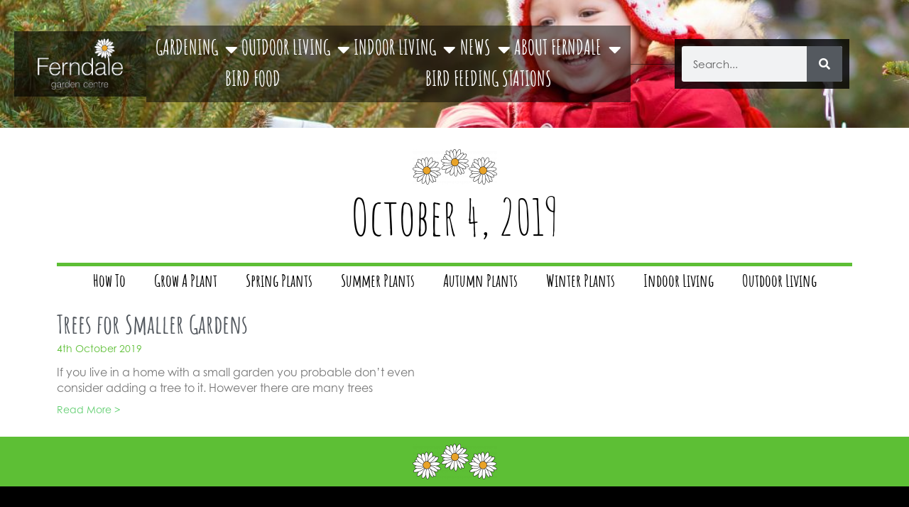

--- FILE ---
content_type: text/html; charset=UTF-8
request_url: https://ferndalegardencentre.co.uk/2019/10/04/
body_size: 10587
content:
<!doctype html>
<html lang="en-GB">
<head>
	<meta charset="UTF-8">
	<meta name="viewport" content="width=device-width, initial-scale=1">
	<link rel="profile" href="http://gmpg.org/xfn/11">
	<title>4th October 2019 &#8211; New Ferndale website Sheffield</title>
<meta name='robots' content='max-image-preview:large' />
<link rel='dns-prefetch' href='//www.googletagmanager.com' />
<link rel="alternate" type="application/rss+xml" title="New Ferndale website Sheffield &raquo; Feed" href="https://ferndalegardencentre.co.uk/feed/" />
<link rel="alternate" type="application/rss+xml" title="New Ferndale website Sheffield &raquo; Comments Feed" href="https://ferndalegardencentre.co.uk/comments/feed/" />
<link rel="stylesheet" type="text/css" href="https://use.typekit.net/rib6dxl.css"><style id='wp-img-auto-sizes-contain-inline-css' type='text/css'>
img:is([sizes=auto i],[sizes^="auto," i]){contain-intrinsic-size:3000px 1500px}
/*# sourceURL=wp-img-auto-sizes-contain-inline-css */
</style>
<style id='wp-emoji-styles-inline-css' type='text/css'>

	img.wp-smiley, img.emoji {
		display: inline !important;
		border: none !important;
		box-shadow: none !important;
		height: 1em !important;
		width: 1em !important;
		margin: 0 0.07em !important;
		vertical-align: -0.1em !important;
		background: none !important;
		padding: 0 !important;
	}
/*# sourceURL=wp-emoji-styles-inline-css */
</style>
<style id='classic-theme-styles-inline-css' type='text/css'>
/*! This file is auto-generated */
.wp-block-button__link{color:#fff;background-color:#32373c;border-radius:9999px;box-shadow:none;text-decoration:none;padding:calc(.667em + 2px) calc(1.333em + 2px);font-size:1.125em}.wp-block-file__button{background:#32373c;color:#fff;text-decoration:none}
/*# sourceURL=/wp-includes/css/classic-themes.min.css */
</style>
<style id='global-styles-inline-css' type='text/css'>
:root{--wp--preset--aspect-ratio--square: 1;--wp--preset--aspect-ratio--4-3: 4/3;--wp--preset--aspect-ratio--3-4: 3/4;--wp--preset--aspect-ratio--3-2: 3/2;--wp--preset--aspect-ratio--2-3: 2/3;--wp--preset--aspect-ratio--16-9: 16/9;--wp--preset--aspect-ratio--9-16: 9/16;--wp--preset--color--black: #000000;--wp--preset--color--cyan-bluish-gray: #abb8c3;--wp--preset--color--white: #ffffff;--wp--preset--color--pale-pink: #f78da7;--wp--preset--color--vivid-red: #cf2e2e;--wp--preset--color--luminous-vivid-orange: #ff6900;--wp--preset--color--luminous-vivid-amber: #fcb900;--wp--preset--color--light-green-cyan: #7bdcb5;--wp--preset--color--vivid-green-cyan: #00d084;--wp--preset--color--pale-cyan-blue: #8ed1fc;--wp--preset--color--vivid-cyan-blue: #0693e3;--wp--preset--color--vivid-purple: #9b51e0;--wp--preset--gradient--vivid-cyan-blue-to-vivid-purple: linear-gradient(135deg,rgb(6,147,227) 0%,rgb(155,81,224) 100%);--wp--preset--gradient--light-green-cyan-to-vivid-green-cyan: linear-gradient(135deg,rgb(122,220,180) 0%,rgb(0,208,130) 100%);--wp--preset--gradient--luminous-vivid-amber-to-luminous-vivid-orange: linear-gradient(135deg,rgb(252,185,0) 0%,rgb(255,105,0) 100%);--wp--preset--gradient--luminous-vivid-orange-to-vivid-red: linear-gradient(135deg,rgb(255,105,0) 0%,rgb(207,46,46) 100%);--wp--preset--gradient--very-light-gray-to-cyan-bluish-gray: linear-gradient(135deg,rgb(238,238,238) 0%,rgb(169,184,195) 100%);--wp--preset--gradient--cool-to-warm-spectrum: linear-gradient(135deg,rgb(74,234,220) 0%,rgb(151,120,209) 20%,rgb(207,42,186) 40%,rgb(238,44,130) 60%,rgb(251,105,98) 80%,rgb(254,248,76) 100%);--wp--preset--gradient--blush-light-purple: linear-gradient(135deg,rgb(255,206,236) 0%,rgb(152,150,240) 100%);--wp--preset--gradient--blush-bordeaux: linear-gradient(135deg,rgb(254,205,165) 0%,rgb(254,45,45) 50%,rgb(107,0,62) 100%);--wp--preset--gradient--luminous-dusk: linear-gradient(135deg,rgb(255,203,112) 0%,rgb(199,81,192) 50%,rgb(65,88,208) 100%);--wp--preset--gradient--pale-ocean: linear-gradient(135deg,rgb(255,245,203) 0%,rgb(182,227,212) 50%,rgb(51,167,181) 100%);--wp--preset--gradient--electric-grass: linear-gradient(135deg,rgb(202,248,128) 0%,rgb(113,206,126) 100%);--wp--preset--gradient--midnight: linear-gradient(135deg,rgb(2,3,129) 0%,rgb(40,116,252) 100%);--wp--preset--font-size--small: 13px;--wp--preset--font-size--medium: 20px;--wp--preset--font-size--large: 36px;--wp--preset--font-size--x-large: 42px;--wp--preset--spacing--20: 0.44rem;--wp--preset--spacing--30: 0.67rem;--wp--preset--spacing--40: 1rem;--wp--preset--spacing--50: 1.5rem;--wp--preset--spacing--60: 2.25rem;--wp--preset--spacing--70: 3.38rem;--wp--preset--spacing--80: 5.06rem;--wp--preset--shadow--natural: 6px 6px 9px rgba(0, 0, 0, 0.2);--wp--preset--shadow--deep: 12px 12px 50px rgba(0, 0, 0, 0.4);--wp--preset--shadow--sharp: 6px 6px 0px rgba(0, 0, 0, 0.2);--wp--preset--shadow--outlined: 6px 6px 0px -3px rgb(255, 255, 255), 6px 6px rgb(0, 0, 0);--wp--preset--shadow--crisp: 6px 6px 0px rgb(0, 0, 0);}:where(.is-layout-flex){gap: 0.5em;}:where(.is-layout-grid){gap: 0.5em;}body .is-layout-flex{display: flex;}.is-layout-flex{flex-wrap: wrap;align-items: center;}.is-layout-flex > :is(*, div){margin: 0;}body .is-layout-grid{display: grid;}.is-layout-grid > :is(*, div){margin: 0;}:where(.wp-block-columns.is-layout-flex){gap: 2em;}:where(.wp-block-columns.is-layout-grid){gap: 2em;}:where(.wp-block-post-template.is-layout-flex){gap: 1.25em;}:where(.wp-block-post-template.is-layout-grid){gap: 1.25em;}.has-black-color{color: var(--wp--preset--color--black) !important;}.has-cyan-bluish-gray-color{color: var(--wp--preset--color--cyan-bluish-gray) !important;}.has-white-color{color: var(--wp--preset--color--white) !important;}.has-pale-pink-color{color: var(--wp--preset--color--pale-pink) !important;}.has-vivid-red-color{color: var(--wp--preset--color--vivid-red) !important;}.has-luminous-vivid-orange-color{color: var(--wp--preset--color--luminous-vivid-orange) !important;}.has-luminous-vivid-amber-color{color: var(--wp--preset--color--luminous-vivid-amber) !important;}.has-light-green-cyan-color{color: var(--wp--preset--color--light-green-cyan) !important;}.has-vivid-green-cyan-color{color: var(--wp--preset--color--vivid-green-cyan) !important;}.has-pale-cyan-blue-color{color: var(--wp--preset--color--pale-cyan-blue) !important;}.has-vivid-cyan-blue-color{color: var(--wp--preset--color--vivid-cyan-blue) !important;}.has-vivid-purple-color{color: var(--wp--preset--color--vivid-purple) !important;}.has-black-background-color{background-color: var(--wp--preset--color--black) !important;}.has-cyan-bluish-gray-background-color{background-color: var(--wp--preset--color--cyan-bluish-gray) !important;}.has-white-background-color{background-color: var(--wp--preset--color--white) !important;}.has-pale-pink-background-color{background-color: var(--wp--preset--color--pale-pink) !important;}.has-vivid-red-background-color{background-color: var(--wp--preset--color--vivid-red) !important;}.has-luminous-vivid-orange-background-color{background-color: var(--wp--preset--color--luminous-vivid-orange) !important;}.has-luminous-vivid-amber-background-color{background-color: var(--wp--preset--color--luminous-vivid-amber) !important;}.has-light-green-cyan-background-color{background-color: var(--wp--preset--color--light-green-cyan) !important;}.has-vivid-green-cyan-background-color{background-color: var(--wp--preset--color--vivid-green-cyan) !important;}.has-pale-cyan-blue-background-color{background-color: var(--wp--preset--color--pale-cyan-blue) !important;}.has-vivid-cyan-blue-background-color{background-color: var(--wp--preset--color--vivid-cyan-blue) !important;}.has-vivid-purple-background-color{background-color: var(--wp--preset--color--vivid-purple) !important;}.has-black-border-color{border-color: var(--wp--preset--color--black) !important;}.has-cyan-bluish-gray-border-color{border-color: var(--wp--preset--color--cyan-bluish-gray) !important;}.has-white-border-color{border-color: var(--wp--preset--color--white) !important;}.has-pale-pink-border-color{border-color: var(--wp--preset--color--pale-pink) !important;}.has-vivid-red-border-color{border-color: var(--wp--preset--color--vivid-red) !important;}.has-luminous-vivid-orange-border-color{border-color: var(--wp--preset--color--luminous-vivid-orange) !important;}.has-luminous-vivid-amber-border-color{border-color: var(--wp--preset--color--luminous-vivid-amber) !important;}.has-light-green-cyan-border-color{border-color: var(--wp--preset--color--light-green-cyan) !important;}.has-vivid-green-cyan-border-color{border-color: var(--wp--preset--color--vivid-green-cyan) !important;}.has-pale-cyan-blue-border-color{border-color: var(--wp--preset--color--pale-cyan-blue) !important;}.has-vivid-cyan-blue-border-color{border-color: var(--wp--preset--color--vivid-cyan-blue) !important;}.has-vivid-purple-border-color{border-color: var(--wp--preset--color--vivid-purple) !important;}.has-vivid-cyan-blue-to-vivid-purple-gradient-background{background: var(--wp--preset--gradient--vivid-cyan-blue-to-vivid-purple) !important;}.has-light-green-cyan-to-vivid-green-cyan-gradient-background{background: var(--wp--preset--gradient--light-green-cyan-to-vivid-green-cyan) !important;}.has-luminous-vivid-amber-to-luminous-vivid-orange-gradient-background{background: var(--wp--preset--gradient--luminous-vivid-amber-to-luminous-vivid-orange) !important;}.has-luminous-vivid-orange-to-vivid-red-gradient-background{background: var(--wp--preset--gradient--luminous-vivid-orange-to-vivid-red) !important;}.has-very-light-gray-to-cyan-bluish-gray-gradient-background{background: var(--wp--preset--gradient--very-light-gray-to-cyan-bluish-gray) !important;}.has-cool-to-warm-spectrum-gradient-background{background: var(--wp--preset--gradient--cool-to-warm-spectrum) !important;}.has-blush-light-purple-gradient-background{background: var(--wp--preset--gradient--blush-light-purple) !important;}.has-blush-bordeaux-gradient-background{background: var(--wp--preset--gradient--blush-bordeaux) !important;}.has-luminous-dusk-gradient-background{background: var(--wp--preset--gradient--luminous-dusk) !important;}.has-pale-ocean-gradient-background{background: var(--wp--preset--gradient--pale-ocean) !important;}.has-electric-grass-gradient-background{background: var(--wp--preset--gradient--electric-grass) !important;}.has-midnight-gradient-background{background: var(--wp--preset--gradient--midnight) !important;}.has-small-font-size{font-size: var(--wp--preset--font-size--small) !important;}.has-medium-font-size{font-size: var(--wp--preset--font-size--medium) !important;}.has-large-font-size{font-size: var(--wp--preset--font-size--large) !important;}.has-x-large-font-size{font-size: var(--wp--preset--font-size--x-large) !important;}
:where(.wp-block-post-template.is-layout-flex){gap: 1.25em;}:where(.wp-block-post-template.is-layout-grid){gap: 1.25em;}
:where(.wp-block-term-template.is-layout-flex){gap: 1.25em;}:where(.wp-block-term-template.is-layout-grid){gap: 1.25em;}
:where(.wp-block-columns.is-layout-flex){gap: 2em;}:where(.wp-block-columns.is-layout-grid){gap: 2em;}
:root :where(.wp-block-pullquote){font-size: 1.5em;line-height: 1.6;}
/*# sourceURL=global-styles-inline-css */
</style>
<link rel='stylesheet' id='parent-style-css' href='https://ferndalegardencentre.co.uk/wp-content/themes/skelementor/style.css?ver=6.9' type='text/css' media='all' />
<link rel='stylesheet' id='child-style-css' href='https://ferndalegardencentre.co.uk/wp-content/themes/Ferndale-Child-Theme/style.css?ver=1.0' type='text/css' media='all' />
<link rel='stylesheet' id='skelementor-style-css' href='https://ferndalegardencentre.co.uk/wp-content/themes/Ferndale-Child-Theme/style.css?ver=6.9' type='text/css' media='all' />
<link rel='stylesheet' id='elementor-frontend-css' href='https://ferndalegardencentre.co.uk/wp-content/plugins/elementor/assets/css/frontend.min.css?ver=3.33.3' type='text/css' media='all' />
<link rel='stylesheet' id='widget-image-css' href='https://ferndalegardencentre.co.uk/wp-content/plugins/elementor/assets/css/widget-image.min.css?ver=3.33.3' type='text/css' media='all' />
<link rel='stylesheet' id='widget-nav-menu-css' href='https://ferndalegardencentre.co.uk/wp-content/plugins/elementor-pro/assets/css/widget-nav-menu.min.css?ver=3.33.2' type='text/css' media='all' />
<link rel='stylesheet' id='widget-search-form-css' href='https://ferndalegardencentre.co.uk/wp-content/plugins/elementor-pro/assets/css/widget-search-form.min.css?ver=3.33.2' type='text/css' media='all' />
<link rel='stylesheet' id='elementor-icons-shared-0-css' href='https://ferndalegardencentre.co.uk/wp-content/plugins/elementor/assets/lib/font-awesome/css/fontawesome.min.css?ver=5.15.3' type='text/css' media='all' />
<link rel='stylesheet' id='elementor-icons-fa-solid-css' href='https://ferndalegardencentre.co.uk/wp-content/plugins/elementor/assets/lib/font-awesome/css/solid.min.css?ver=5.15.3' type='text/css' media='all' />
<link rel='stylesheet' id='widget-heading-css' href='https://ferndalegardencentre.co.uk/wp-content/plugins/elementor/assets/css/widget-heading.min.css?ver=3.33.3' type='text/css' media='all' />
<link rel='stylesheet' id='widget-social-icons-css' href='https://ferndalegardencentre.co.uk/wp-content/plugins/elementor/assets/css/widget-social-icons.min.css?ver=3.33.3' type='text/css' media='all' />
<link rel='stylesheet' id='e-apple-webkit-css' href='https://ferndalegardencentre.co.uk/wp-content/plugins/elementor/assets/css/conditionals/apple-webkit.min.css?ver=3.33.3' type='text/css' media='all' />
<link rel='stylesheet' id='widget-posts-css' href='https://ferndalegardencentre.co.uk/wp-content/plugins/elementor-pro/assets/css/widget-posts.min.css?ver=3.33.2' type='text/css' media='all' />
<link rel='stylesheet' id='elementor-icons-css' href='https://ferndalegardencentre.co.uk/wp-content/plugins/elementor/assets/lib/eicons/css/elementor-icons.min.css?ver=5.44.0' type='text/css' media='all' />
<link rel='stylesheet' id='elementor-post-9-css' href='https://ferndalegardencentre.co.uk/wp-content/uploads/elementor/css/post-9.css?ver=1765195187' type='text/css' media='all' />
<link rel='stylesheet' id='elementor-post-20319-css' href='https://ferndalegardencentre.co.uk/wp-content/uploads/elementor/css/post-20319.css?ver=1765232863' type='text/css' media='all' />
<link rel='stylesheet' id='elementor-post-28-css' href='https://ferndalegardencentre.co.uk/wp-content/uploads/elementor/css/post-28.css?ver=1765195187' type='text/css' media='all' />
<link rel='stylesheet' id='elementor-post-20296-css' href='https://ferndalegardencentre.co.uk/wp-content/uploads/elementor/css/post-20296.css?ver=1765195292' type='text/css' media='all' />
<link rel='stylesheet' id='elementor-icons-fa-regular-css' href='https://ferndalegardencentre.co.uk/wp-content/plugins/elementor/assets/lib/font-awesome/css/regular.min.css?ver=5.15.3' type='text/css' media='all' />
<link rel='stylesheet' id='elementor-icons-fa-brands-css' href='https://ferndalegardencentre.co.uk/wp-content/plugins/elementor/assets/lib/font-awesome/css/brands.min.css?ver=5.15.3' type='text/css' media='all' />
<script type="text/javascript" src="https://ferndalegardencentre.co.uk/wp-includes/js/jquery/jquery.min.js?ver=3.7.1" id="jquery-core-js"></script>
<script type="text/javascript" src="https://ferndalegardencentre.co.uk/wp-includes/js/jquery/jquery-migrate.min.js?ver=3.4.1" id="jquery-migrate-js"></script>
<link rel="https://api.w.org/" href="https://ferndalegardencentre.co.uk/wp-json/" /><link rel="EditURI" type="application/rsd+xml" title="RSD" href="https://ferndalegardencentre.co.uk/xmlrpc.php?rsd" />
<meta name="generator" content="WordPress 6.9" />
<meta name="generator" content="Site Kit by Google 1.167.0" /><meta name="generator" content="Elementor 3.33.3; features: additional_custom_breakpoints; settings: css_print_method-external, google_font-enabled, font_display-auto">
			<style>
				.e-con.e-parent:nth-of-type(n+4):not(.e-lazyloaded):not(.e-no-lazyload),
				.e-con.e-parent:nth-of-type(n+4):not(.e-lazyloaded):not(.e-no-lazyload) * {
					background-image: none !important;
				}
				@media screen and (max-height: 1024px) {
					.e-con.e-parent:nth-of-type(n+3):not(.e-lazyloaded):not(.e-no-lazyload),
					.e-con.e-parent:nth-of-type(n+3):not(.e-lazyloaded):not(.e-no-lazyload) * {
						background-image: none !important;
					}
				}
				@media screen and (max-height: 640px) {
					.e-con.e-parent:nth-of-type(n+2):not(.e-lazyloaded):not(.e-no-lazyload),
					.e-con.e-parent:nth-of-type(n+2):not(.e-lazyloaded):not(.e-no-lazyload) * {
						background-image: none !important;
					}
				}
			</style>
			<link rel="icon" href="https://ferndalegardencentre.co.uk/wp-content/uploads/2020/04/cropped-Ferndale-Flower@300x-8-32x32.png" sizes="32x32" />
<link rel="icon" href="https://ferndalegardencentre.co.uk/wp-content/uploads/2020/04/cropped-Ferndale-Flower@300x-8-192x192.png" sizes="192x192" />
<link rel="apple-touch-icon" href="https://ferndalegardencentre.co.uk/wp-content/uploads/2020/04/cropped-Ferndale-Flower@300x-8-180x180.png" />
<meta name="msapplication-TileImage" content="https://ferndalegardencentre.co.uk/wp-content/uploads/2020/04/cropped-Ferndale-Flower@300x-8-270x270.png" />
		<style type="text/css" id="wp-custom-css">
			.elementor-19878 .elementor-element.elementor-element-ed96cc8 .jet-woo-builder-archive-add-to-cart .button {
	width: 150px !important;
	font-size: 18px !important;
}		</style>
		</head>
<body class="archive date wp-custom-logo wp-theme-skelementor wp-child-theme-Ferndale-Child-Theme elementor-page-20296 elementor-default elementor-template-full-width elementor-kit-9">


		<header data-elementor-type="header" data-elementor-id="20319" class="elementor elementor-20319 elementor-location-header" data-elementor-post-type="elementor_library">
					<header class="elementor-section elementor-top-section elementor-element elementor-element-4be3a456 elementor-section-content-middle elementor-section-height-min-height elementor-section-full_width elementor-section-height-default elementor-section-items-middle" data-id="4be3a456" data-element_type="section" data-settings="{&quot;background_background&quot;:&quot;classic&quot;}">
						<div class="elementor-container elementor-column-gap-default">
					<div class="elementor-column elementor-col-20 elementor-top-column elementor-element elementor-element-19901352" data-id="19901352" data-element_type="column" data-settings="{&quot;background_background&quot;:&quot;classic&quot;}">
			<div class="elementor-widget-wrap elementor-element-populated">
						<div class="elementor-element elementor-element-41d69efb elementor-widget elementor-widget-theme-site-logo elementor-widget-image" data-id="41d69efb" data-element_type="widget" data-widget_type="theme-site-logo.default">
				<div class="elementor-widget-container">
											<a href="https://ferndalegardencentre.co.uk">
			<img fetchpriority="high" width="1042" height="623" src="https://ferndalegardencentre.co.uk/wp-content/uploads/2020/02/cropped-Ferndale-Logo-Vector_wht.png" class="attachment-full size-full wp-image-21" alt="" srcset="https://ferndalegardencentre.co.uk/wp-content/uploads/2020/02/cropped-Ferndale-Logo-Vector_wht.png 1042w, https://ferndalegardencentre.co.uk/wp-content/uploads/2020/02/cropped-Ferndale-Logo-Vector_wht-600x359.png 600w, https://ferndalegardencentre.co.uk/wp-content/uploads/2020/02/cropped-Ferndale-Logo-Vector_wht-300x179.png 300w, https://ferndalegardencentre.co.uk/wp-content/uploads/2020/02/cropped-Ferndale-Logo-Vector_wht-1024x612.png 1024w, https://ferndalegardencentre.co.uk/wp-content/uploads/2020/02/cropped-Ferndale-Logo-Vector_wht-768x459.png 768w" sizes="(max-width: 1042px) 100vw, 1042px" />				</a>
											</div>
				</div>
					</div>
		</div>
				<div class="elementor-column elementor-col-20 elementor-top-column elementor-element elementor-element-5a64c955" data-id="5a64c955" data-element_type="column" data-settings="{&quot;background_background&quot;:&quot;classic&quot;}">
			<div class="elementor-widget-wrap elementor-element-populated">
						<div class="elementor-element elementor-element-68d94ab5 elementor-nav-menu__align-justify elementor-nav-menu--dropdown-mobile elementor-nav-menu--stretch elementor-nav-menu__text-align-center elementor-nav-menu--toggle elementor-nav-menu--burger elementor-widget elementor-widget-nav-menu" data-id="68d94ab5" data-element_type="widget" data-settings="{&quot;full_width&quot;:&quot;stretch&quot;,&quot;layout&quot;:&quot;horizontal&quot;,&quot;submenu_icon&quot;:{&quot;value&quot;:&quot;&lt;i class=\&quot;fas fa-caret-down\&quot; aria-hidden=\&quot;true\&quot;&gt;&lt;\/i&gt;&quot;,&quot;library&quot;:&quot;fa-solid&quot;},&quot;toggle&quot;:&quot;burger&quot;}" data-widget_type="nav-menu.default">
				<div class="elementor-widget-container">
								<nav aria-label="Menu" class="elementor-nav-menu--main elementor-nav-menu__container elementor-nav-menu--layout-horizontal e--pointer-background e--animation-sweep-right">
				<ul id="menu-1-68d94ab5" class="elementor-nav-menu"><li class="menu-item menu-item-type-post_type menu-item-object-page menu-item-has-children menu-item-15363"><a href="https://ferndalegardencentre.co.uk/gardening/" class="elementor-item">GARDENING</a>
<ul class="sub-menu elementor-nav-menu--dropdown">
	<li class="menu-item menu-item-type-post_type menu-item-object-page menu-item-has-children menu-item-14752"><a href="https://ferndalegardencentre.co.uk/gardening/garden-plants/" class="elementor-sub-item">GARDEN PLANTS</a>
	<ul class="sub-menu elementor-nav-menu--dropdown">
		<li class="menu-item menu-item-type-post_type menu-item-object-page menu-item-15036"><a href="https://ferndalegardencentre.co.uk/gardening/garden-plants/winter-interest/" class="elementor-sub-item">WINTER INTEREST</a></li>
		<li class="menu-item menu-item-type-post_type menu-item-object-page menu-item-15037"><a href="https://ferndalegardencentre.co.uk/gardening/garden-plants/roses/" class="elementor-sub-item">ROSES</a></li>
		<li class="menu-item menu-item-type-post_type menu-item-object-page menu-item-15039"><a href="https://ferndalegardencentre.co.uk/gardening/garden-plants/shrubs/" class="elementor-sub-item">SHRUBS</a></li>
		<li class="menu-item menu-item-type-post_type menu-item-object-page menu-item-15038"><a href="https://ferndalegardencentre.co.uk/gardening/garden-plants/hardy-perennials/" class="elementor-sub-item">HARDY PERENNIALS</a></li>
	</ul>
</li>
	<li class="menu-item menu-item-type-post_type menu-item-object-page menu-item-has-children menu-item-14751"><a href="https://ferndalegardencentre.co.uk/about-ferndale/workshops/lawn-garden-care/" class="elementor-sub-item">LAWN &amp; GARDEN CARE</a>
	<ul class="sub-menu elementor-nav-menu--dropdown">
		<li class="menu-item menu-item-type-post_type menu-item-object-page menu-item-15105"><a href="https://ferndalegardencentre.co.uk/about-ferndale/workshops/lawn-garden-care/compost/" class="elementor-sub-item">COMPOST</a></li>
		<li class="menu-item menu-item-type-post_type menu-item-object-page menu-item-15113"><a href="https://ferndalegardencentre.co.uk/about-ferndale/workshops/lawn-garden-care/feeds-fertilisers/" class="elementor-sub-item">FEEDS &amp; FERTILISERS</a></li>
		<li class="menu-item menu-item-type-post_type menu-item-object-page menu-item-15106"><a href="https://ferndalegardencentre.co.uk/about-ferndale/workshops/lawn-garden-care/garden-tools/" class="elementor-sub-item">GARDEN TOOLS</a></li>
		<li class="menu-item menu-item-type-post_type menu-item-object-page menu-item-15112"><a href="https://ferndalegardencentre.co.uk/about-ferndale/workshops/lawn-garden-care/soil-improving-mulching/" class="elementor-sub-item">SOIL IMPROVING &amp; MULCHING</a></li>
		<li class="menu-item menu-item-type-post_type menu-item-object-page menu-item-has-children menu-item-15116"><a href="https://ferndalegardencentre.co.uk/about-ferndale/workshops/lawn-garden-care/lawn-care/" class="elementor-sub-item">LAWN CARE</a>
		<ul class="sub-menu elementor-nav-menu--dropdown">
			<li class="menu-item menu-item-type-post_type menu-item-object-page menu-item-15114"><a href="https://ferndalegardencentre.co.uk/about-ferndale/workshops/lawn-garden-care/lawn-feed/" class="elementor-sub-item">LAWN FEED</a></li>
		</ul>
</li>
		<li class="menu-item menu-item-type-post_type menu-item-object-page menu-item-15118"><a href="https://ferndalegardencentre.co.uk/about-ferndale/workshops/lawn-garden-care/pest-disease/" class="elementor-sub-item">PEST &amp; DISEASE</a></li>
		<li class="menu-item menu-item-type-post_type menu-item-object-page menu-item-15117"><a href="https://ferndalegardencentre.co.uk/about-ferndale/workshops/lawn-garden-care/garden-watering/" class="elementor-sub-item">WATERING</a></li>
		<li class="menu-item menu-item-type-post_type menu-item-object-page menu-item-15244"><a href="https://ferndalegardencentre.co.uk/outdoor-living/hanging-baskets/" class="elementor-sub-item">HANGING BASKETS</a></li>
	</ul>
</li>
</ul>
</li>
<li class="menu-item menu-item-type-post_type menu-item-object-page menu-item-has-children menu-item-14750"><a href="https://ferndalegardencentre.co.uk/outdoor-living/" class="elementor-item">OUTDOOR LIVING</a>
<ul class="sub-menu elementor-nav-menu--dropdown">
	<li class="menu-item menu-item-type-post_type menu-item-object-page menu-item-has-children menu-item-15138"><a href="https://ferndalegardencentre.co.uk/outdoor-living/outdoor-furniture/" class="elementor-sub-item">OUTDOOR FURNITURE</a>
	<ul class="sub-menu elementor-nav-menu--dropdown">
		<li class="menu-item menu-item-type-post_type menu-item-object-page menu-item-15248"><a href="https://ferndalegardencentre.co.uk/outdoor-living/barbecues/" class="elementor-sub-item">BARBECUES</a></li>
		<li class="menu-item menu-item-type-post_type menu-item-object-page menu-item-15162"><a href="https://ferndalegardencentre.co.uk/outdoor-living/lighting/" class="elementor-sub-item">LIGHTING</a></li>
		<li class="menu-item menu-item-type-post_type menu-item-object-page menu-item-15247"><a href="https://ferndalegardencentre.co.uk/outdoor-living/outdoor-accessories/" class="elementor-sub-item">OUTDOOR ACCESSORIES</a></li>
	</ul>
</li>
	<li class="menu-item menu-item-type-post_type menu-item-object-page menu-item-15246"><a href="https://ferndalegardencentre.co.uk/outdoor-living/patio-gardening/" class="elementor-sub-item">PATIO GARDENING</a></li>
</ul>
</li>
<li class="menu-item menu-item-type-post_type menu-item-object-page menu-item-has-children menu-item-14749"><a href="https://ferndalegardencentre.co.uk/indoor-living/" class="elementor-item">INDOOR LIVING</a>
<ul class="sub-menu elementor-nav-menu--dropdown">
	<li class="menu-item menu-item-type-post_type menu-item-object-page menu-item-15262"><a href="https://ferndalegardencentre.co.uk/indoor-living/indoor-gardening/" class="elementor-sub-item">INDOOR GARDENING</a></li>
</ul>
</li>
<li class="menu-item menu-item-type-post_type menu-item-object-page menu-item-has-children menu-item-14621"><a href="https://ferndalegardencentre.co.uk/news/" class="elementor-item">NEWS</a>
<ul class="sub-menu elementor-nav-menu--dropdown">
	<li class="menu-item menu-item-type-post_type menu-item-object-page menu-item-15492"><a href="https://ferndalegardencentre.co.uk/about-ferndale/ask-the-experts/" class="elementor-sub-item">ASK THE EXPERT</a></li>
</ul>
</li>
<li class="menu-item menu-item-type-post_type menu-item-object-page menu-item-has-children menu-item-61"><a href="https://ferndalegardencentre.co.uk/about-ferndale/" class="elementor-item">ABOUT FERNDALE</a>
<ul class="sub-menu elementor-nav-menu--dropdown">
	<li class="menu-item menu-item-type-post_type menu-item-object-page menu-item-15437"><a href="https://ferndalegardencentre.co.uk/about-ferndale/childrens-gardening/" class="elementor-sub-item">CHILDREN’S GARDENING</a></li>
	<li class="menu-item menu-item-type-post_type menu-item-object-page menu-item-15440"><a href="https://ferndalegardencentre.co.uk/about-ferndale/ferndales-part-of-the-uk-garden-industry/" class="elementor-sub-item">FERNDALE’S PART OF THE UK GARDEN INDUSTRY</a></li>
	<li class="menu-item menu-item-type-post_type menu-item-object-page menu-item-15439"><a href="https://ferndalegardencentre.co.uk/about-ferndale/ferndales-5-year-hardy-garden-plant-guarantee/" class="elementor-sub-item">FERNDALE’S 5 YEAR HARDY GARDEN PLANT GUARANTEE</a></li>
	<li class="menu-item menu-item-type-post_type menu-item-object-post menu-item-20309"><a href="https://ferndalegardencentre.co.uk/plastic-bottles-pots-and-more/" class="elementor-sub-item">Plastic: Bottles, Pots and More!</a></li>
	<li class="menu-item menu-item-type-post_type menu-item-object-page menu-item-privacy-policy menu-item-25279"><a rel="privacy-policy" href="https://ferndalegardencentre.co.uk/privacy-policy/" class="elementor-sub-item">Privacy Policy</a></li>
	<li class="menu-item menu-item-type-post_type menu-item-object-page menu-item-15441"><a href="https://ferndalegardencentre.co.uk/about-ferndale/loyalty-card/" class="elementor-sub-item">LOYALTY CARD</a></li>
	<li class="menu-item menu-item-type-post_type menu-item-object-page menu-item-21684"><a href="https://ferndalegardencentre.co.uk/coffee-shop/" class="elementor-sub-item">FERNDALE COFFEE SHOP</a></li>
	<li class="menu-item menu-item-type-post_type menu-item-object-page menu-item-63"><a href="https://ferndalegardencentre.co.uk/about-ferndale/contact-us/" class="elementor-sub-item">VISIT US</a></li>
</ul>
</li>
<li class="menu-item menu-item-type-post_type menu-item-object-page menu-item-15250"><a href="https://ferndalegardencentre.co.uk/outdoor-living/bird-food/" class="elementor-item">BIRD FOOD</a></li>
<li class="menu-item menu-item-type-post_type menu-item-object-page menu-item-15251"><a href="https://ferndalegardencentre.co.uk/outdoor-living/bird-feeding-stations/" class="elementor-item">BIRD FEEDING STATIONS</a></li>
</ul>			</nav>
					<div class="elementor-menu-toggle" role="button" tabindex="0" aria-label="Menu Toggle" aria-expanded="false">
			<i aria-hidden="true" role="presentation" class="elementor-menu-toggle__icon--open eicon-menu-bar"></i><i aria-hidden="true" role="presentation" class="elementor-menu-toggle__icon--close eicon-close"></i>		</div>
					<nav class="elementor-nav-menu--dropdown elementor-nav-menu__container" aria-hidden="true">
				<ul id="menu-2-68d94ab5" class="elementor-nav-menu"><li class="menu-item menu-item-type-post_type menu-item-object-page menu-item-has-children menu-item-15363"><a href="https://ferndalegardencentre.co.uk/gardening/" class="elementor-item" tabindex="-1">GARDENING</a>
<ul class="sub-menu elementor-nav-menu--dropdown">
	<li class="menu-item menu-item-type-post_type menu-item-object-page menu-item-has-children menu-item-14752"><a href="https://ferndalegardencentre.co.uk/gardening/garden-plants/" class="elementor-sub-item" tabindex="-1">GARDEN PLANTS</a>
	<ul class="sub-menu elementor-nav-menu--dropdown">
		<li class="menu-item menu-item-type-post_type menu-item-object-page menu-item-15036"><a href="https://ferndalegardencentre.co.uk/gardening/garden-plants/winter-interest/" class="elementor-sub-item" tabindex="-1">WINTER INTEREST</a></li>
		<li class="menu-item menu-item-type-post_type menu-item-object-page menu-item-15037"><a href="https://ferndalegardencentre.co.uk/gardening/garden-plants/roses/" class="elementor-sub-item" tabindex="-1">ROSES</a></li>
		<li class="menu-item menu-item-type-post_type menu-item-object-page menu-item-15039"><a href="https://ferndalegardencentre.co.uk/gardening/garden-plants/shrubs/" class="elementor-sub-item" tabindex="-1">SHRUBS</a></li>
		<li class="menu-item menu-item-type-post_type menu-item-object-page menu-item-15038"><a href="https://ferndalegardencentre.co.uk/gardening/garden-plants/hardy-perennials/" class="elementor-sub-item" tabindex="-1">HARDY PERENNIALS</a></li>
	</ul>
</li>
	<li class="menu-item menu-item-type-post_type menu-item-object-page menu-item-has-children menu-item-14751"><a href="https://ferndalegardencentre.co.uk/about-ferndale/workshops/lawn-garden-care/" class="elementor-sub-item" tabindex="-1">LAWN &amp; GARDEN CARE</a>
	<ul class="sub-menu elementor-nav-menu--dropdown">
		<li class="menu-item menu-item-type-post_type menu-item-object-page menu-item-15105"><a href="https://ferndalegardencentre.co.uk/about-ferndale/workshops/lawn-garden-care/compost/" class="elementor-sub-item" tabindex="-1">COMPOST</a></li>
		<li class="menu-item menu-item-type-post_type menu-item-object-page menu-item-15113"><a href="https://ferndalegardencentre.co.uk/about-ferndale/workshops/lawn-garden-care/feeds-fertilisers/" class="elementor-sub-item" tabindex="-1">FEEDS &amp; FERTILISERS</a></li>
		<li class="menu-item menu-item-type-post_type menu-item-object-page menu-item-15106"><a href="https://ferndalegardencentre.co.uk/about-ferndale/workshops/lawn-garden-care/garden-tools/" class="elementor-sub-item" tabindex="-1">GARDEN TOOLS</a></li>
		<li class="menu-item menu-item-type-post_type menu-item-object-page menu-item-15112"><a href="https://ferndalegardencentre.co.uk/about-ferndale/workshops/lawn-garden-care/soil-improving-mulching/" class="elementor-sub-item" tabindex="-1">SOIL IMPROVING &amp; MULCHING</a></li>
		<li class="menu-item menu-item-type-post_type menu-item-object-page menu-item-has-children menu-item-15116"><a href="https://ferndalegardencentre.co.uk/about-ferndale/workshops/lawn-garden-care/lawn-care/" class="elementor-sub-item" tabindex="-1">LAWN CARE</a>
		<ul class="sub-menu elementor-nav-menu--dropdown">
			<li class="menu-item menu-item-type-post_type menu-item-object-page menu-item-15114"><a href="https://ferndalegardencentre.co.uk/about-ferndale/workshops/lawn-garden-care/lawn-feed/" class="elementor-sub-item" tabindex="-1">LAWN FEED</a></li>
		</ul>
</li>
		<li class="menu-item menu-item-type-post_type menu-item-object-page menu-item-15118"><a href="https://ferndalegardencentre.co.uk/about-ferndale/workshops/lawn-garden-care/pest-disease/" class="elementor-sub-item" tabindex="-1">PEST &amp; DISEASE</a></li>
		<li class="menu-item menu-item-type-post_type menu-item-object-page menu-item-15117"><a href="https://ferndalegardencentre.co.uk/about-ferndale/workshops/lawn-garden-care/garden-watering/" class="elementor-sub-item" tabindex="-1">WATERING</a></li>
		<li class="menu-item menu-item-type-post_type menu-item-object-page menu-item-15244"><a href="https://ferndalegardencentre.co.uk/outdoor-living/hanging-baskets/" class="elementor-sub-item" tabindex="-1">HANGING BASKETS</a></li>
	</ul>
</li>
</ul>
</li>
<li class="menu-item menu-item-type-post_type menu-item-object-page menu-item-has-children menu-item-14750"><a href="https://ferndalegardencentre.co.uk/outdoor-living/" class="elementor-item" tabindex="-1">OUTDOOR LIVING</a>
<ul class="sub-menu elementor-nav-menu--dropdown">
	<li class="menu-item menu-item-type-post_type menu-item-object-page menu-item-has-children menu-item-15138"><a href="https://ferndalegardencentre.co.uk/outdoor-living/outdoor-furniture/" class="elementor-sub-item" tabindex="-1">OUTDOOR FURNITURE</a>
	<ul class="sub-menu elementor-nav-menu--dropdown">
		<li class="menu-item menu-item-type-post_type menu-item-object-page menu-item-15248"><a href="https://ferndalegardencentre.co.uk/outdoor-living/barbecues/" class="elementor-sub-item" tabindex="-1">BARBECUES</a></li>
		<li class="menu-item menu-item-type-post_type menu-item-object-page menu-item-15162"><a href="https://ferndalegardencentre.co.uk/outdoor-living/lighting/" class="elementor-sub-item" tabindex="-1">LIGHTING</a></li>
		<li class="menu-item menu-item-type-post_type menu-item-object-page menu-item-15247"><a href="https://ferndalegardencentre.co.uk/outdoor-living/outdoor-accessories/" class="elementor-sub-item" tabindex="-1">OUTDOOR ACCESSORIES</a></li>
	</ul>
</li>
	<li class="menu-item menu-item-type-post_type menu-item-object-page menu-item-15246"><a href="https://ferndalegardencentre.co.uk/outdoor-living/patio-gardening/" class="elementor-sub-item" tabindex="-1">PATIO GARDENING</a></li>
</ul>
</li>
<li class="menu-item menu-item-type-post_type menu-item-object-page menu-item-has-children menu-item-14749"><a href="https://ferndalegardencentre.co.uk/indoor-living/" class="elementor-item" tabindex="-1">INDOOR LIVING</a>
<ul class="sub-menu elementor-nav-menu--dropdown">
	<li class="menu-item menu-item-type-post_type menu-item-object-page menu-item-15262"><a href="https://ferndalegardencentre.co.uk/indoor-living/indoor-gardening/" class="elementor-sub-item" tabindex="-1">INDOOR GARDENING</a></li>
</ul>
</li>
<li class="menu-item menu-item-type-post_type menu-item-object-page menu-item-has-children menu-item-14621"><a href="https://ferndalegardencentre.co.uk/news/" class="elementor-item" tabindex="-1">NEWS</a>
<ul class="sub-menu elementor-nav-menu--dropdown">
	<li class="menu-item menu-item-type-post_type menu-item-object-page menu-item-15492"><a href="https://ferndalegardencentre.co.uk/about-ferndale/ask-the-experts/" class="elementor-sub-item" tabindex="-1">ASK THE EXPERT</a></li>
</ul>
</li>
<li class="menu-item menu-item-type-post_type menu-item-object-page menu-item-has-children menu-item-61"><a href="https://ferndalegardencentre.co.uk/about-ferndale/" class="elementor-item" tabindex="-1">ABOUT FERNDALE</a>
<ul class="sub-menu elementor-nav-menu--dropdown">
	<li class="menu-item menu-item-type-post_type menu-item-object-page menu-item-15437"><a href="https://ferndalegardencentre.co.uk/about-ferndale/childrens-gardening/" class="elementor-sub-item" tabindex="-1">CHILDREN’S GARDENING</a></li>
	<li class="menu-item menu-item-type-post_type menu-item-object-page menu-item-15440"><a href="https://ferndalegardencentre.co.uk/about-ferndale/ferndales-part-of-the-uk-garden-industry/" class="elementor-sub-item" tabindex="-1">FERNDALE’S PART OF THE UK GARDEN INDUSTRY</a></li>
	<li class="menu-item menu-item-type-post_type menu-item-object-page menu-item-15439"><a href="https://ferndalegardencentre.co.uk/about-ferndale/ferndales-5-year-hardy-garden-plant-guarantee/" class="elementor-sub-item" tabindex="-1">FERNDALE’S 5 YEAR HARDY GARDEN PLANT GUARANTEE</a></li>
	<li class="menu-item menu-item-type-post_type menu-item-object-post menu-item-20309"><a href="https://ferndalegardencentre.co.uk/plastic-bottles-pots-and-more/" class="elementor-sub-item" tabindex="-1">Plastic: Bottles, Pots and More!</a></li>
	<li class="menu-item menu-item-type-post_type menu-item-object-page menu-item-privacy-policy menu-item-25279"><a rel="privacy-policy" href="https://ferndalegardencentre.co.uk/privacy-policy/" class="elementor-sub-item" tabindex="-1">Privacy Policy</a></li>
	<li class="menu-item menu-item-type-post_type menu-item-object-page menu-item-15441"><a href="https://ferndalegardencentre.co.uk/about-ferndale/loyalty-card/" class="elementor-sub-item" tabindex="-1">LOYALTY CARD</a></li>
	<li class="menu-item menu-item-type-post_type menu-item-object-page menu-item-21684"><a href="https://ferndalegardencentre.co.uk/coffee-shop/" class="elementor-sub-item" tabindex="-1">FERNDALE COFFEE SHOP</a></li>
	<li class="menu-item menu-item-type-post_type menu-item-object-page menu-item-63"><a href="https://ferndalegardencentre.co.uk/about-ferndale/contact-us/" class="elementor-sub-item" tabindex="-1">VISIT US</a></li>
</ul>
</li>
<li class="menu-item menu-item-type-post_type menu-item-object-page menu-item-15250"><a href="https://ferndalegardencentre.co.uk/outdoor-living/bird-food/" class="elementor-item" tabindex="-1">BIRD FOOD</a></li>
<li class="menu-item menu-item-type-post_type menu-item-object-page menu-item-15251"><a href="https://ferndalegardencentre.co.uk/outdoor-living/bird-feeding-stations/" class="elementor-item" tabindex="-1">BIRD FEEDING STATIONS</a></li>
</ul>			</nav>
						</div>
				</div>
					</div>
		</div>
				<div class="elementor-column elementor-col-20 elementor-top-column elementor-element elementor-element-79a66858" data-id="79a66858" data-element_type="column" data-settings="{&quot;background_background&quot;:&quot;classic&quot;}">
			<div class="elementor-widget-wrap">
							</div>
		</div>
				<div class="elementor-column elementor-col-20 elementor-top-column elementor-element elementor-element-7228e08e elementor-hidden-desktop elementor-hidden-tablet elementor-hidden-mobile" data-id="7228e08e" data-element_type="column" data-settings="{&quot;background_background&quot;:&quot;classic&quot;}">
			<div class="elementor-widget-wrap elementor-element-populated">
						<div class="elementor-element elementor-element-1a2c4116 elementor-view-default elementor-widget elementor-widget-icon" data-id="1a2c4116" data-element_type="widget" data-widget_type="icon.default">
				<div class="elementor-widget-container">
							<div class="elementor-icon-wrapper">
			<a class="elementor-icon" href="http://ferndalegardencentre.co.uk/your-ferndale-account/">
			<i aria-hidden="true" class="far fa-user"></i>			</a>
		</div>
						</div>
				</div>
					</div>
		</div>
				<div class="elementor-column elementor-col-20 elementor-top-column elementor-element elementor-element-1f244649" data-id="1f244649" data-element_type="column" data-settings="{&quot;background_background&quot;:&quot;classic&quot;}">
			<div class="elementor-widget-wrap elementor-element-populated">
						<div class="elementor-element elementor-element-50ea5de elementor-search-form--skin-classic elementor-search-form--button-type-icon elementor-search-form--icon-search elementor-widget elementor-widget-search-form" data-id="50ea5de" data-element_type="widget" data-settings="{&quot;skin&quot;:&quot;classic&quot;}" data-widget_type="search-form.default">
				<div class="elementor-widget-container">
							<search role="search">
			<form class="elementor-search-form" action="https://ferndalegardencentre.co.uk" method="get">
												<div class="elementor-search-form__container">
					<label class="elementor-screen-only" for="elementor-search-form-50ea5de">Search</label>

					
					<input id="elementor-search-form-50ea5de" placeholder="Search..." class="elementor-search-form__input" type="search" name="s" value="">
					
											<button class="elementor-search-form__submit" type="submit" aria-label="Search">
															<i aria-hidden="true" class="fas fa-search"></i>													</button>
					
									</div>
			</form>
		</search>
						</div>
				</div>
					</div>
		</div>
					</div>
		</header>
				</header>
				<div data-elementor-type="archive" data-elementor-id="20296" class="elementor elementor-20296 elementor-location-archive" data-elementor-post-type="elementor_library">
					<section class="elementor-section elementor-top-section elementor-element elementor-element-e73a5cc elementor-section-height-min-height elementor-section-boxed elementor-section-height-default elementor-section-items-middle" data-id="e73a5cc" data-element_type="section" data-settings="{&quot;background_background&quot;:&quot;classic&quot;}">
						<div class="elementor-container elementor-column-gap-default">
					<div class="elementor-column elementor-col-100 elementor-top-column elementor-element elementor-element-cc43fe6" data-id="cc43fe6" data-element_type="column">
			<div class="elementor-widget-wrap elementor-element-populated">
						<div class="elementor-element elementor-element-521cc2f elementor-widget elementor-widget-image" data-id="521cc2f" data-element_type="widget" data-widget_type="image.default">
				<div class="elementor-widget-container">
															<img src="https://ferndalegardencentre.co.uk/wp-content/uploads/elementor/thumbs/Ferndale-Daisy-Only@300x-8-ontb12kmja5sn4iclzpbq487l9ktijrpw8e0tot98g.png" title="Ferndale Daisy Only@300x-8" alt="Ferndale Daisy only" loading="lazy" />															</div>
				</div>
				<div class="elementor-element elementor-element-a09e907 elementor-widget elementor-widget-heading" data-id="a09e907" data-element_type="widget" data-widget_type="heading.default">
				<div class="elementor-widget-container">
					<h1 class="elementor-heading-title elementor-size-xxl">October 4, 2019</h1>				</div>
				</div>
				<div class="elementor-element elementor-element-e4330f4 elementor-nav-menu__align-center elementor-nav-menu--dropdown-tablet elementor-nav-menu__text-align-aside elementor-nav-menu--toggle elementor-nav-menu--burger elementor-widget elementor-widget-global elementor-global-20298 elementor-widget-nav-menu" data-id="e4330f4" data-element_type="widget" data-settings="{&quot;layout&quot;:&quot;horizontal&quot;,&quot;submenu_icon&quot;:{&quot;value&quot;:&quot;fas fa-caret-down&quot;,&quot;library&quot;:&quot;fa-solid&quot;},&quot;toggle&quot;:&quot;burger&quot;}" data-widget_type="nav-menu.default">
				<div class="elementor-widget-container">
								<nav aria-label="Menu" class="elementor-nav-menu--main elementor-nav-menu__container elementor-nav-menu--layout-horizontal e--pointer-underline e--animation-fade">
				<ul id="menu-1-e4330f4" class="elementor-nav-menu"><li class="menu-item menu-item-type-taxonomy menu-item-object-category menu-item-18837"><a href="https://ferndalegardencentre.co.uk/category/how-to/" class="elementor-item">How To</a></li>
<li class="menu-item menu-item-type-taxonomy menu-item-object-category menu-item-18836"><a href="https://ferndalegardencentre.co.uk/category/grow-a-plant/" class="elementor-item">Grow A Plant</a></li>
<li class="menu-item menu-item-type-taxonomy menu-item-object-category menu-item-18845"><a href="https://ferndalegardencentre.co.uk/category/spring-plants/" class="elementor-item">Spring Plants</a></li>
<li class="menu-item menu-item-type-taxonomy menu-item-object-category menu-item-18846"><a href="https://ferndalegardencentre.co.uk/category/summer-plants/" class="elementor-item">Summer Plants</a></li>
<li class="menu-item menu-item-type-taxonomy menu-item-object-category menu-item-18842"><a href="https://ferndalegardencentre.co.uk/category/autumn-plants/" class="elementor-item">Autumn Plants</a></li>
<li class="menu-item menu-item-type-taxonomy menu-item-object-category menu-item-18847"><a href="https://ferndalegardencentre.co.uk/category/winter-plants/" class="elementor-item">Winter Plants</a></li>
<li class="menu-item menu-item-type-taxonomy menu-item-object-category menu-item-18843"><a href="https://ferndalegardencentre.co.uk/category/indoor-living/" class="elementor-item">Indoor Living</a></li>
<li class="menu-item menu-item-type-taxonomy menu-item-object-category menu-item-18844"><a href="https://ferndalegardencentre.co.uk/category/outdoor-living/" class="elementor-item">Outdoor Living</a></li>
</ul>			</nav>
					<div class="elementor-menu-toggle" role="button" tabindex="0" aria-label="Menu Toggle" aria-expanded="false">
			<i aria-hidden="true" role="presentation" class="elementor-menu-toggle__icon--open eicon-menu-bar"></i><i aria-hidden="true" role="presentation" class="elementor-menu-toggle__icon--close eicon-close"></i>		</div>
					<nav class="elementor-nav-menu--dropdown elementor-nav-menu__container" aria-hidden="true">
				<ul id="menu-2-e4330f4" class="elementor-nav-menu"><li class="menu-item menu-item-type-taxonomy menu-item-object-category menu-item-18837"><a href="https://ferndalegardencentre.co.uk/category/how-to/" class="elementor-item" tabindex="-1">How To</a></li>
<li class="menu-item menu-item-type-taxonomy menu-item-object-category menu-item-18836"><a href="https://ferndalegardencentre.co.uk/category/grow-a-plant/" class="elementor-item" tabindex="-1">Grow A Plant</a></li>
<li class="menu-item menu-item-type-taxonomy menu-item-object-category menu-item-18845"><a href="https://ferndalegardencentre.co.uk/category/spring-plants/" class="elementor-item" tabindex="-1">Spring Plants</a></li>
<li class="menu-item menu-item-type-taxonomy menu-item-object-category menu-item-18846"><a href="https://ferndalegardencentre.co.uk/category/summer-plants/" class="elementor-item" tabindex="-1">Summer Plants</a></li>
<li class="menu-item menu-item-type-taxonomy menu-item-object-category menu-item-18842"><a href="https://ferndalegardencentre.co.uk/category/autumn-plants/" class="elementor-item" tabindex="-1">Autumn Plants</a></li>
<li class="menu-item menu-item-type-taxonomy menu-item-object-category menu-item-18847"><a href="https://ferndalegardencentre.co.uk/category/winter-plants/" class="elementor-item" tabindex="-1">Winter Plants</a></li>
<li class="menu-item menu-item-type-taxonomy menu-item-object-category menu-item-18843"><a href="https://ferndalegardencentre.co.uk/category/indoor-living/" class="elementor-item" tabindex="-1">Indoor Living</a></li>
<li class="menu-item menu-item-type-taxonomy menu-item-object-category menu-item-18844"><a href="https://ferndalegardencentre.co.uk/category/outdoor-living/" class="elementor-item" tabindex="-1">Outdoor Living</a></li>
</ul>			</nav>
						</div>
				</div>
					</div>
		</div>
					</div>
		</section>
				<section class="elementor-section elementor-top-section elementor-element elementor-element-079a12b elementor-section-boxed elementor-section-height-default elementor-section-height-default" data-id="079a12b" data-element_type="section">
						<div class="elementor-container elementor-column-gap-default">
					<div class="elementor-column elementor-col-100 elementor-top-column elementor-element elementor-element-9400fe8" data-id="9400fe8" data-element_type="column">
			<div class="elementor-widget-wrap elementor-element-populated">
						<div class="elementor-element elementor-element-7072cef elementor-grid-2 elementor-grid-tablet-2 elementor-grid-mobile-1 elementor-posts--thumbnail-top elementor-widget elementor-widget-global elementor-global-20291 elementor-widget-archive-posts" data-id="7072cef" data-element_type="widget" data-settings="{&quot;archive_classic_columns&quot;:&quot;2&quot;,&quot;pagination_type&quot;:&quot;numbers_and_prev_next&quot;,&quot;archive_classic_columns_tablet&quot;:&quot;2&quot;,&quot;archive_classic_columns_mobile&quot;:&quot;1&quot;,&quot;archive_classic_row_gap&quot;:{&quot;unit&quot;:&quot;px&quot;,&quot;size&quot;:35,&quot;sizes&quot;:[]},&quot;archive_classic_row_gap_tablet&quot;:{&quot;unit&quot;:&quot;px&quot;,&quot;size&quot;:&quot;&quot;,&quot;sizes&quot;:[]},&quot;archive_classic_row_gap_mobile&quot;:{&quot;unit&quot;:&quot;px&quot;,&quot;size&quot;:&quot;&quot;,&quot;sizes&quot;:[]}}" data-widget_type="archive-posts.archive_classic">
				<div class="elementor-widget-container">
							<div class="elementor-posts-container elementor-posts elementor-posts--skin-classic elementor-grid" role="list">
				<article class="elementor-post elementor-grid-item post-3845 post type-post status-publish format-standard hentry category-ask-the-expert category-autumn category-design-and-trends category-our-favourites" role="listitem">
				<div class="elementor-post__text">
				<h3 class="elementor-post__title">
			<a href="https://ferndalegardencentre.co.uk/trees-for-smaller-gardens/" >
				Trees for Smaller Gardens			</a>
		</h3>
				<div class="elementor-post__meta-data">
					<span class="elementor-post-date">
			4th October 2019		</span>
				</div>
				<div class="elementor-post__excerpt">
			<p>If you live in a home with a small garden you probable don&#8217;t even consider adding a tree to it. However there are many trees</p>
		</div>
		
		<a class="elementor-post__read-more" href="https://ferndalegardencentre.co.uk/trees-for-smaller-gardens/" aria-label="Read more about Trees for Smaller Gardens" tabindex="-1" >
			Read More &gt;		</a>

				</div>
				</article>
				</div>
		
						</div>
				</div>
					</div>
		</div>
					</div>
		</section>
				<section class="elementor-section elementor-top-section elementor-element elementor-element-811337e elementor-section-boxed elementor-section-height-default elementor-section-height-default" data-id="811337e" data-element_type="section" data-settings="{&quot;background_background&quot;:&quot;classic&quot;}">
						<div class="elementor-container elementor-column-gap-default">
					<div class="elementor-column elementor-col-100 elementor-top-column elementor-element elementor-element-55c5788" data-id="55c5788" data-element_type="column">
			<div class="elementor-widget-wrap elementor-element-populated">
						<div class="elementor-element elementor-element-cd91c83 elementor-widget elementor-widget-image" data-id="cd91c83" data-element_type="widget" data-widget_type="image.default">
				<div class="elementor-widget-container">
															<img src="https://ferndalegardencentre.co.uk/wp-content/uploads/elementor/thumbs/Ferndale-Daisy-Only@300x-8-ontb12kmja5sn4iclzpbq487l9ktijrpw8e0tot98g.png" title="Ferndale Daisy Only@300x-8" alt="Ferndale Daisy only" loading="lazy" />															</div>
				</div>
					</div>
		</div>
					</div>
		</section>
				</div>
				<footer data-elementor-type="footer" data-elementor-id="28" class="elementor elementor-28 elementor-location-footer" data-elementor-post-type="elementor_library">
					<section class="elementor-section elementor-top-section elementor-element elementor-element-72ff08b4 elementor-section-content-middle elementor-section-boxed elementor-section-height-default elementor-section-height-default" data-id="72ff08b4" data-element_type="section" data-settings="{&quot;background_background&quot;:&quot;classic&quot;}">
						<div class="elementor-container elementor-column-gap-no">
					<div class="elementor-column elementor-col-33 elementor-top-column elementor-element elementor-element-f00f332" data-id="f00f332" data-element_type="column">
			<div class="elementor-widget-wrap elementor-element-populated">
						<div class="elementor-element elementor-element-1b1481b elementor-widget elementor-widget-heading" data-id="1b1481b" data-element_type="widget" data-widget_type="heading.default">
				<div class="elementor-widget-container">
					<h2 class="elementor-heading-title elementor-size-default">FOLLOW US</h2>				</div>
				</div>
				<div class="elementor-element elementor-element-b487805 elementor-shape-rounded elementor-grid-0 e-grid-align-center elementor-widget elementor-widget-social-icons" data-id="b487805" data-element_type="widget" data-widget_type="social-icons.default">
				<div class="elementor-widget-container">
							<div class="elementor-social-icons-wrapper elementor-grid" role="list">
							<span class="elementor-grid-item" role="listitem">
					<a class="elementor-icon elementor-social-icon elementor-social-icon-facebook-f elementor-repeater-item-993ef04" href="https://www.facebook.com/FerndaleGardenCentre" target="_blank">
						<span class="elementor-screen-only">Facebook-f</span>
						<i aria-hidden="true" class="fab fa-facebook-f"></i>					</a>
				</span>
							<span class="elementor-grid-item" role="listitem">
					<a class="elementor-icon elementor-social-icon elementor-social-icon-twitter elementor-repeater-item-a229ff5" href="https://twitter.com/FerndaleGardenC" target="_blank">
						<span class="elementor-screen-only">Twitter</span>
						<i aria-hidden="true" class="fab fa-twitter"></i>					</a>
				</span>
							<span class="elementor-grid-item" role="listitem">
					<a class="elementor-icon elementor-social-icon elementor-social-icon-instagram elementor-repeater-item-2fcea3d" href="https://www.instagram.com/ferndalegardenc_neil_grant/" target="_blank">
						<span class="elementor-screen-only">Instagram</span>
						<i aria-hidden="true" class="fab fa-instagram"></i>					</a>
				</span>
							<span class="elementor-grid-item" role="listitem">
					<a class="elementor-icon elementor-social-icon elementor-social-icon-pinterest elementor-repeater-item-f4f16ac" href="https://www.pinterest.co.uk/ferndalegardenc/" target="_blank">
						<span class="elementor-screen-only">Pinterest</span>
						<i aria-hidden="true" class="fab fa-pinterest"></i>					</a>
				</span>
					</div>
						</div>
				</div>
				<div class="elementor-element elementor-element-2774ca2 elementor-widget elementor-widget-heading" data-id="2774ca2" data-element_type="widget" data-widget_type="heading.default">
				<div class="elementor-widget-container">
					<h2 class="elementor-heading-title elementor-size-default">CALL US</h2>				</div>
				</div>
				<div class="elementor-element elementor-element-e004cc2 elementor-widget elementor-widget-text-editor" data-id="e004cc2" data-element_type="widget" data-widget_type="text-editor.default">
				<div class="elementor-widget-container">
									01246 412763								</div>
				</div>
					</div>
		</div>
				<div class="elementor-column elementor-col-33 elementor-top-column elementor-element elementor-element-b69d223" data-id="b69d223" data-element_type="column">
			<div class="elementor-widget-wrap elementor-element-populated">
						<div class="elementor-element elementor-element-9af6a06 elementor-widget elementor-widget-heading" data-id="9af6a06" data-element_type="widget" data-widget_type="heading.default">
				<div class="elementor-widget-container">
					<h2 class="elementor-heading-title elementor-size-default">FIND US</h2>				</div>
				</div>
				<div class="elementor-element elementor-element-1eed0c6 elementor-widget elementor-widget-text-editor" data-id="1eed0c6" data-element_type="widget" data-widget_type="text-editor.default">
				<div class="elementor-widget-container">
									<p>Ferndale Garden Centre<br />Dyche Ln,<br />Coal Aston,<br />Dronfield<br />S18 3BJ<br />01246 412763</p>								</div>
				</div>
					</div>
		</div>
				<div class="elementor-column elementor-col-33 elementor-top-column elementor-element elementor-element-1fe352f" data-id="1fe352f" data-element_type="column">
			<div class="elementor-widget-wrap elementor-element-populated">
						<div class="elementor-element elementor-element-88f180e elementor-widget elementor-widget-heading" data-id="88f180e" data-element_type="widget" data-widget_type="heading.default">
				<div class="elementor-widget-container">
					<h2 class="elementor-heading-title elementor-size-default">OPENING TIMES</h2>				</div>
				</div>
				<div class="elementor-element elementor-element-f25eb7e elementor-widget elementor-widget-text-editor" data-id="f25eb7e" data-element_type="widget" data-widget_type="text-editor.default">
				<div class="elementor-widget-container">
									<p><strong>Monday</strong>                                     9.00 – 5.00</p><p><strong>Tuesday</strong>                                     9.00 – 5.00</p><p><strong>Wednesday                              </strong>9.00 – 5.00</p><p><strong>Thursday</strong>                                    9.00 – 5.00</p><p><strong>Friday</strong>                                         9.00 – 5.00</p><p><strong>Saturday</strong>                                    9.00 – 5.00</p><p><strong>Sunday</strong><br />Open for Browsing                   10.00<br />Garden Centre sales from      10.30 – 4.30</p><p>CLOSED: EASTER SUNDAY, </p><p>CLOSED: CHRISTMAS DAY, BOXING DAY &amp; 27th December.</p>								</div>
				</div>
					</div>
		</div>
					</div>
		</section>
				<section class="elementor-section elementor-top-section elementor-element elementor-element-513733a elementor-section-content-middle elementor-section-boxed elementor-section-height-default elementor-section-height-default" data-id="513733a" data-element_type="section" data-settings="{&quot;background_background&quot;:&quot;classic&quot;}">
						<div class="elementor-container elementor-column-gap-no">
					<div class="elementor-column elementor-col-100 elementor-top-column elementor-element elementor-element-42473d77" data-id="42473d77" data-element_type="column">
			<div class="elementor-widget-wrap elementor-element-populated">
						<div class="elementor-element elementor-element-435f580 elementor-widget elementor-widget-text-editor" data-id="435f580" data-element_type="widget" data-widget_type="text-editor.default">
				<div class="elementor-widget-container">
									Copyright 2022 © All rights reserved. <a style="color:grey;" href="https://pinkpixelcreative.com">Designed and built by Pink Pixel Creative Ltd</a>								</div>
				</div>
					</div>
		</div>
					</div>
		</section>
				</footer>
		
<script type="speculationrules">
{"prefetch":[{"source":"document","where":{"and":[{"href_matches":"/*"},{"not":{"href_matches":["/wp-*.php","/wp-admin/*","/wp-content/uploads/*","/wp-content/*","/wp-content/plugins/*","/wp-content/themes/Ferndale-Child-Theme/*","/wp-content/themes/skelementor/*","/*\\?(.+)"]}},{"not":{"selector_matches":"a[rel~=\"nofollow\"]"}},{"not":{"selector_matches":".no-prefetch, .no-prefetch a"}}]},"eagerness":"conservative"}]}
</script>
			<script>
				const lazyloadRunObserver = () => {
					const lazyloadBackgrounds = document.querySelectorAll( `.e-con.e-parent:not(.e-lazyloaded)` );
					const lazyloadBackgroundObserver = new IntersectionObserver( ( entries ) => {
						entries.forEach( ( entry ) => {
							if ( entry.isIntersecting ) {
								let lazyloadBackground = entry.target;
								if( lazyloadBackground ) {
									lazyloadBackground.classList.add( 'e-lazyloaded' );
								}
								lazyloadBackgroundObserver.unobserve( entry.target );
							}
						});
					}, { rootMargin: '200px 0px 200px 0px' } );
					lazyloadBackgrounds.forEach( ( lazyloadBackground ) => {
						lazyloadBackgroundObserver.observe( lazyloadBackground );
					} );
				};
				const events = [
					'DOMContentLoaded',
					'elementor/lazyload/observe',
				];
				events.forEach( ( event ) => {
					document.addEventListener( event, lazyloadRunObserver );
				} );
			</script>
			<script type="text/javascript" src="https://ferndalegardencentre.co.uk/wp-content/plugins/elementor/assets/js/webpack.runtime.min.js?ver=3.33.3" id="elementor-webpack-runtime-js"></script>
<script type="text/javascript" src="https://ferndalegardencentre.co.uk/wp-content/plugins/elementor/assets/js/frontend-modules.min.js?ver=3.33.3" id="elementor-frontend-modules-js"></script>
<script type="text/javascript" src="https://ferndalegardencentre.co.uk/wp-includes/js/jquery/ui/core.min.js?ver=1.13.3" id="jquery-ui-core-js"></script>
<script type="text/javascript" id="elementor-frontend-js-before">
/* <![CDATA[ */
var elementorFrontendConfig = {"environmentMode":{"edit":false,"wpPreview":false,"isScriptDebug":false},"i18n":{"shareOnFacebook":"Share on Facebook","shareOnTwitter":"Share on Twitter","pinIt":"Pin it","download":"Download","downloadImage":"Download image","fullscreen":"Fullscreen","zoom":"Zoom","share":"Share","playVideo":"Play Video","previous":"Previous","next":"Next","close":"Close","a11yCarouselPrevSlideMessage":"Previous slide","a11yCarouselNextSlideMessage":"Next slide","a11yCarouselFirstSlideMessage":"This is the first slide","a11yCarouselLastSlideMessage":"This is the last slide","a11yCarouselPaginationBulletMessage":"Go to slide"},"is_rtl":false,"breakpoints":{"xs":0,"sm":480,"md":768,"lg":1025,"xl":1440,"xxl":1600},"responsive":{"breakpoints":{"mobile":{"label":"Mobile Portrait","value":767,"default_value":767,"direction":"max","is_enabled":true},"mobile_extra":{"label":"Mobile Landscape","value":880,"default_value":880,"direction":"max","is_enabled":false},"tablet":{"label":"Tablet Portrait","value":1024,"default_value":1024,"direction":"max","is_enabled":true},"tablet_extra":{"label":"Tablet Landscape","value":1200,"default_value":1200,"direction":"max","is_enabled":false},"laptop":{"label":"Laptop","value":1366,"default_value":1366,"direction":"max","is_enabled":false},"widescreen":{"label":"Widescreen","value":2400,"default_value":2400,"direction":"min","is_enabled":false}},"hasCustomBreakpoints":false},"version":"3.33.3","is_static":false,"experimentalFeatures":{"additional_custom_breakpoints":true,"theme_builder_v2":true,"home_screen":true,"global_classes_should_enforce_capabilities":true,"e_variables":true,"cloud-library":true,"e_opt_in_v4_page":true,"import-export-customization":true,"e_pro_variables":true},"urls":{"assets":"https:\/\/ferndalegardencentre.co.uk\/wp-content\/plugins\/elementor\/assets\/","ajaxurl":"https:\/\/ferndalegardencentre.co.uk\/wp-admin\/admin-ajax.php","uploadUrl":"https:\/\/ferndalegardencentre.co.uk\/wp-content\/uploads"},"nonces":{"floatingButtonsClickTracking":"0871d6f559"},"swiperClass":"swiper","settings":{"editorPreferences":[]},"kit":{"active_breakpoints":["viewport_mobile","viewport_tablet"],"global_image_lightbox":"yes","lightbox_enable_counter":"yes","lightbox_enable_fullscreen":"yes","lightbox_enable_zoom":"yes","lightbox_enable_share":"yes","lightbox_title_src":"title","lightbox_description_src":"description"},"post":{"id":0,"title":"4th October 2019 &#8211; New Ferndale website Sheffield","excerpt":""}};
//# sourceURL=elementor-frontend-js-before
/* ]]> */
</script>
<script type="text/javascript" src="https://ferndalegardencentre.co.uk/wp-content/plugins/elementor/assets/js/frontend.min.js?ver=3.33.3" id="elementor-frontend-js"></script>
<script type="text/javascript" src="https://ferndalegardencentre.co.uk/wp-content/plugins/elementor-pro/assets/lib/smartmenus/jquery.smartmenus.min.js?ver=1.2.1" id="smartmenus-js"></script>
<script type="text/javascript" src="https://ferndalegardencentre.co.uk/wp-includes/js/imagesloaded.min.js?ver=5.0.0" id="imagesloaded-js"></script>
<script type="text/javascript" src="https://ferndalegardencentre.co.uk/wp-content/plugins/elementor-pro/assets/js/webpack-pro.runtime.min.js?ver=3.33.2" id="elementor-pro-webpack-runtime-js"></script>
<script type="text/javascript" src="https://ferndalegardencentre.co.uk/wp-includes/js/dist/hooks.min.js?ver=dd5603f07f9220ed27f1" id="wp-hooks-js"></script>
<script type="text/javascript" src="https://ferndalegardencentre.co.uk/wp-includes/js/dist/i18n.min.js?ver=c26c3dc7bed366793375" id="wp-i18n-js"></script>
<script type="text/javascript" id="wp-i18n-js-after">
/* <![CDATA[ */
wp.i18n.setLocaleData( { 'text direction\u0004ltr': [ 'ltr' ] } );
//# sourceURL=wp-i18n-js-after
/* ]]> */
</script>
<script type="text/javascript" id="elementor-pro-frontend-js-before">
/* <![CDATA[ */
var ElementorProFrontendConfig = {"ajaxurl":"https:\/\/ferndalegardencentre.co.uk\/wp-admin\/admin-ajax.php","nonce":"ee98fb1edc","urls":{"assets":"https:\/\/ferndalegardencentre.co.uk\/wp-content\/plugins\/elementor-pro\/assets\/","rest":"https:\/\/ferndalegardencentre.co.uk\/wp-json\/"},"settings":{"lazy_load_background_images":true},"popup":{"hasPopUps":false},"shareButtonsNetworks":{"facebook":{"title":"Facebook","has_counter":true},"twitter":{"title":"Twitter"},"linkedin":{"title":"LinkedIn","has_counter":true},"pinterest":{"title":"Pinterest","has_counter":true},"reddit":{"title":"Reddit","has_counter":true},"vk":{"title":"VK","has_counter":true},"odnoklassniki":{"title":"OK","has_counter":true},"tumblr":{"title":"Tumblr"},"digg":{"title":"Digg"},"skype":{"title":"Skype"},"stumbleupon":{"title":"StumbleUpon","has_counter":true},"mix":{"title":"Mix"},"telegram":{"title":"Telegram"},"pocket":{"title":"Pocket","has_counter":true},"xing":{"title":"XING","has_counter":true},"whatsapp":{"title":"WhatsApp"},"email":{"title":"Email"},"print":{"title":"Print"},"x-twitter":{"title":"X"},"threads":{"title":"Threads"}},"facebook_sdk":{"lang":"en_GB","app_id":""},"lottie":{"defaultAnimationUrl":"https:\/\/ferndalegardencentre.co.uk\/wp-content\/plugins\/elementor-pro\/modules\/lottie\/assets\/animations\/default.json"}};
//# sourceURL=elementor-pro-frontend-js-before
/* ]]> */
</script>
<script type="text/javascript" src="https://ferndalegardencentre.co.uk/wp-content/plugins/elementor-pro/assets/js/frontend.min.js?ver=3.33.2" id="elementor-pro-frontend-js"></script>
<script type="text/javascript" src="https://ferndalegardencentre.co.uk/wp-content/plugins/elementor-pro/assets/js/elements-handlers.min.js?ver=3.33.2" id="pro-elements-handlers-js"></script>
<script id="wp-emoji-settings" type="application/json">
{"baseUrl":"https://s.w.org/images/core/emoji/17.0.2/72x72/","ext":".png","svgUrl":"https://s.w.org/images/core/emoji/17.0.2/svg/","svgExt":".svg","source":{"concatemoji":"https://ferndalegardencentre.co.uk/wp-includes/js/wp-emoji-release.min.js?ver=6.9"}}
</script>
<script type="module">
/* <![CDATA[ */
/*! This file is auto-generated */
const a=JSON.parse(document.getElementById("wp-emoji-settings").textContent),o=(window._wpemojiSettings=a,"wpEmojiSettingsSupports"),s=["flag","emoji"];function i(e){try{var t={supportTests:e,timestamp:(new Date).valueOf()};sessionStorage.setItem(o,JSON.stringify(t))}catch(e){}}function c(e,t,n){e.clearRect(0,0,e.canvas.width,e.canvas.height),e.fillText(t,0,0);t=new Uint32Array(e.getImageData(0,0,e.canvas.width,e.canvas.height).data);e.clearRect(0,0,e.canvas.width,e.canvas.height),e.fillText(n,0,0);const a=new Uint32Array(e.getImageData(0,0,e.canvas.width,e.canvas.height).data);return t.every((e,t)=>e===a[t])}function p(e,t){e.clearRect(0,0,e.canvas.width,e.canvas.height),e.fillText(t,0,0);var n=e.getImageData(16,16,1,1);for(let e=0;e<n.data.length;e++)if(0!==n.data[e])return!1;return!0}function u(e,t,n,a){switch(t){case"flag":return n(e,"\ud83c\udff3\ufe0f\u200d\u26a7\ufe0f","\ud83c\udff3\ufe0f\u200b\u26a7\ufe0f")?!1:!n(e,"\ud83c\udde8\ud83c\uddf6","\ud83c\udde8\u200b\ud83c\uddf6")&&!n(e,"\ud83c\udff4\udb40\udc67\udb40\udc62\udb40\udc65\udb40\udc6e\udb40\udc67\udb40\udc7f","\ud83c\udff4\u200b\udb40\udc67\u200b\udb40\udc62\u200b\udb40\udc65\u200b\udb40\udc6e\u200b\udb40\udc67\u200b\udb40\udc7f");case"emoji":return!a(e,"\ud83e\u1fac8")}return!1}function f(e,t,n,a){let r;const o=(r="undefined"!=typeof WorkerGlobalScope&&self instanceof WorkerGlobalScope?new OffscreenCanvas(300,150):document.createElement("canvas")).getContext("2d",{willReadFrequently:!0}),s=(o.textBaseline="top",o.font="600 32px Arial",{});return e.forEach(e=>{s[e]=t(o,e,n,a)}),s}function r(e){var t=document.createElement("script");t.src=e,t.defer=!0,document.head.appendChild(t)}a.supports={everything:!0,everythingExceptFlag:!0},new Promise(t=>{let n=function(){try{var e=JSON.parse(sessionStorage.getItem(o));if("object"==typeof e&&"number"==typeof e.timestamp&&(new Date).valueOf()<e.timestamp+604800&&"object"==typeof e.supportTests)return e.supportTests}catch(e){}return null}();if(!n){if("undefined"!=typeof Worker&&"undefined"!=typeof OffscreenCanvas&&"undefined"!=typeof URL&&URL.createObjectURL&&"undefined"!=typeof Blob)try{var e="postMessage("+f.toString()+"("+[JSON.stringify(s),u.toString(),c.toString(),p.toString()].join(",")+"));",a=new Blob([e],{type:"text/javascript"});const r=new Worker(URL.createObjectURL(a),{name:"wpTestEmojiSupports"});return void(r.onmessage=e=>{i(n=e.data),r.terminate(),t(n)})}catch(e){}i(n=f(s,u,c,p))}t(n)}).then(e=>{for(const n in e)a.supports[n]=e[n],a.supports.everything=a.supports.everything&&a.supports[n],"flag"!==n&&(a.supports.everythingExceptFlag=a.supports.everythingExceptFlag&&a.supports[n]);var t;a.supports.everythingExceptFlag=a.supports.everythingExceptFlag&&!a.supports.flag,a.supports.everything||((t=a.source||{}).concatemoji?r(t.concatemoji):t.wpemoji&&t.twemoji&&(r(t.twemoji),r(t.wpemoji)))});
//# sourceURL=https://ferndalegardencentre.co.uk/wp-includes/js/wp-emoji-loader.min.js
/* ]]> */
</script>

</body>
</html>


--- FILE ---
content_type: text/css; charset=UTF-8
request_url: https://ferndalegardencentre.co.uk/wp-content/themes/Ferndale-Child-Theme/style.css?ver=1.0
body_size: -236
content:
/* 
 Theme Name:   Ferndale Child Theme
 Theme URI:    https://ferndalegardencentre.co.uk
 Description:  Ferndale Child
 Author:       
 Author URI:   
 Template:     skelementor
 Version:      1.0
 License:      GNU General Public License v2 or later
 License URI:  http://www.gnu.org/licenses/gpl-2.0.html

 /* == Add your own styles below this line ==
--------------------------------------------*/

.test { }

--- FILE ---
content_type: text/css; charset=UTF-8
request_url: https://ferndalegardencentre.co.uk/wp-content/themes/Ferndale-Child-Theme/style.css?ver=6.9
body_size: -278
content:
/* 
 Theme Name:   Ferndale Child Theme
 Theme URI:    https://ferndalegardencentre.co.uk
 Description:  Ferndale Child
 Author:       
 Author URI:   
 Template:     skelementor
 Version:      1.0
 License:      GNU General Public License v2 or later
 License URI:  http://www.gnu.org/licenses/gpl-2.0.html

 /* == Add your own styles below this line ==
--------------------------------------------*/

.test { }

--- FILE ---
content_type: text/css; charset=UTF-8
request_url: https://ferndalegardencentre.co.uk/wp-content/uploads/elementor/css/post-9.css?ver=1765195187
body_size: -3
content:
.elementor-kit-9{--e-global-color-primary:RGBA(0, 0, 0, 0.79);--e-global-color-secondary:#54595F;--e-global-color-text:#000000;--e-global-color-accent:#61CE70;--e-global-color-34895e0a:#000;--e-global-color-31a20446:#5DBF35;--e-global-color-48b2ce6d:#FFF;--e-global-color-644725f3:#7A7A7A;--e-global-color-65a8bf1:#02010100;--e-global-typography-primary-font-family:"amatic-sc";--e-global-typography-primary-font-weight:bold;--e-global-typography-secondary-font-family:"amatic-sc";--e-global-typography-text-font-family:"century-gothic";--e-global-typography-accent-font-family:"amatic-sc";--e-global-typography-accent-font-weight:bold;font-family:"century-gothic", Amatic;}.elementor-kit-9 button:hover,.elementor-kit-9 button:focus,.elementor-kit-9 input[type="button"]:hover,.elementor-kit-9 input[type="button"]:focus,.elementor-kit-9 input[type="submit"]:hover,.elementor-kit-9 input[type="submit"]:focus,.elementor-kit-9 .elementor-button:hover,.elementor-kit-9 .elementor-button:focus{background-color:#5DBF35;}.elementor-kit-9 e-page-transition{background-color:#FFBC7D;}.elementor-kit-9 a:hover{color:#5DBF35;}.elementor-kit-9 button,.elementor-kit-9 input[type="button"],.elementor-kit-9 input[type="submit"],.elementor-kit-9 .elementor-button{font-family:"century-gothic", Amatic;}.elementor-section.elementor-section-boxed > .elementor-container{max-width:1140px;}.e-con{--container-max-width:1140px;}{}h1.entry-title{display:var(--page-title-display);}@media(max-width:1024px){.elementor-section.elementor-section-boxed > .elementor-container{max-width:1024px;}.e-con{--container-max-width:1024px;}}@media(max-width:767px){.elementor-section.elementor-section-boxed > .elementor-container{max-width:767px;}.e-con{--container-max-width:767px;}}

--- FILE ---
content_type: text/css; charset=UTF-8
request_url: https://ferndalegardencentre.co.uk/wp-content/uploads/elementor/css/post-20319.css?ver=1765232863
body_size: 1671
content:
.elementor-20319 .elementor-element.elementor-element-4be3a456 > .elementor-container > .elementor-column > .elementor-widget-wrap{align-content:center;align-items:center;}.elementor-20319 .elementor-element.elementor-element-4be3a456:not(.elementor-motion-effects-element-type-background), .elementor-20319 .elementor-element.elementor-element-4be3a456 > .elementor-motion-effects-container > .elementor-motion-effects-layer{background-color:#1c1c1c;background-image:url("https://ferndalegardencentre.co.uk/wp-content/uploads/2022/11/A-real-Cut-Christmas-Tree-from-Ferndale-3.jpg");background-position:0px -399px;background-repeat:no-repeat;background-size:cover;}.elementor-20319 .elementor-element.elementor-element-4be3a456 > .elementor-container{min-height:180px;}.elementor-20319 .elementor-element.elementor-element-4be3a456{transition:background 0.3s, border 0.3s, border-radius 0.3s, box-shadow 0.3s;padding:0px 20px 0px 20px;}.elementor-20319 .elementor-element.elementor-element-4be3a456 > .elementor-background-overlay{transition:background 0.3s, border-radius 0.3s, opacity 0.3s;}.elementor-20319 .elementor-element.elementor-element-19901352:not(.elementor-motion-effects-element-type-background) > .elementor-widget-wrap, .elementor-20319 .elementor-element.elementor-element-19901352 > .elementor-widget-wrap > .elementor-motion-effects-container > .elementor-motion-effects-layer{background-color:rgba(0, 0, 0, 0.61);}.elementor-20319 .elementor-element.elementor-element-19901352 > .elementor-element-populated{transition:background 0.3s, border 0.3s, border-radius 0.3s, box-shadow 0.3s;}.elementor-20319 .elementor-element.elementor-element-19901352 > .elementor-element-populated > .elementor-background-overlay{transition:background 0.3s, border-radius 0.3s, opacity 0.3s;}.elementor-widget-theme-site-logo .widget-image-caption{color:var( --e-global-color-text );font-family:var( --e-global-typography-text-font-family ), Amatic;}.elementor-20319 .elementor-element.elementor-element-41d69efb img{width:120px;}.elementor-20319 .elementor-element.elementor-element-5a64c955:not(.elementor-motion-effects-element-type-background) > .elementor-widget-wrap, .elementor-20319 .elementor-element.elementor-element-5a64c955 > .elementor-widget-wrap > .elementor-motion-effects-container > .elementor-motion-effects-layer{background-color:rgba(0, 0, 0, 0.5);}.elementor-20319 .elementor-element.elementor-element-5a64c955 > .elementor-element-populated{transition:background 0.3s, border 0.3s, border-radius 0.3s, box-shadow 0.3s;}.elementor-20319 .elementor-element.elementor-element-5a64c955 > .elementor-element-populated > .elementor-background-overlay{transition:background 0.3s, border-radius 0.3s, opacity 0.3s;}.elementor-widget-nav-menu .elementor-nav-menu .elementor-item{font-family:var( --e-global-typography-primary-font-family ), Amatic;font-weight:var( --e-global-typography-primary-font-weight );}.elementor-widget-nav-menu .elementor-nav-menu--main .elementor-item{color:var( --e-global-color-text );fill:var( --e-global-color-text );}.elementor-widget-nav-menu .elementor-nav-menu--main .elementor-item:hover,
					.elementor-widget-nav-menu .elementor-nav-menu--main .elementor-item.elementor-item-active,
					.elementor-widget-nav-menu .elementor-nav-menu--main .elementor-item.highlighted,
					.elementor-widget-nav-menu .elementor-nav-menu--main .elementor-item:focus{color:var( --e-global-color-accent );fill:var( --e-global-color-accent );}.elementor-widget-nav-menu .elementor-nav-menu--main:not(.e--pointer-framed) .elementor-item:before,
					.elementor-widget-nav-menu .elementor-nav-menu--main:not(.e--pointer-framed) .elementor-item:after{background-color:var( --e-global-color-accent );}.elementor-widget-nav-menu .e--pointer-framed .elementor-item:before,
					.elementor-widget-nav-menu .e--pointer-framed .elementor-item:after{border-color:var( --e-global-color-accent );}.elementor-widget-nav-menu{--e-nav-menu-divider-color:var( --e-global-color-text );}.elementor-widget-nav-menu .elementor-nav-menu--dropdown .elementor-item, .elementor-widget-nav-menu .elementor-nav-menu--dropdown  .elementor-sub-item{font-family:var( --e-global-typography-accent-font-family ), Amatic;font-weight:var( --e-global-typography-accent-font-weight );}.elementor-20319 .elementor-element.elementor-element-68d94ab5 .elementor-menu-toggle{margin:0 auto;border-width:0px;border-radius:0px;}.elementor-20319 .elementor-element.elementor-element-68d94ab5 .elementor-nav-menu .elementor-item{font-size:28px;}.elementor-20319 .elementor-element.elementor-element-68d94ab5 .elementor-nav-menu--main .elementor-item{color:#FFFFFF;fill:#FFFFFF;padding-left:0px;padding-right:0px;padding-top:10px;padding-bottom:10px;}.elementor-20319 .elementor-element.elementor-element-68d94ab5 .elementor-nav-menu--main .elementor-item:hover,
					.elementor-20319 .elementor-element.elementor-element-68d94ab5 .elementor-nav-menu--main .elementor-item.elementor-item-active,
					.elementor-20319 .elementor-element.elementor-element-68d94ab5 .elementor-nav-menu--main .elementor-item.highlighted,
					.elementor-20319 .elementor-element.elementor-element-68d94ab5 .elementor-nav-menu--main .elementor-item:focus{color:#5DBF35;}.elementor-20319 .elementor-element.elementor-element-68d94ab5 .elementor-nav-menu--main:not(.e--pointer-framed) .elementor-item:before,
					.elementor-20319 .elementor-element.elementor-element-68d94ab5 .elementor-nav-menu--main:not(.e--pointer-framed) .elementor-item:after{background-color:#000000;}.elementor-20319 .elementor-element.elementor-element-68d94ab5 .e--pointer-framed .elementor-item:before,
					.elementor-20319 .elementor-element.elementor-element-68d94ab5 .e--pointer-framed .elementor-item:after{border-color:#000000;}.elementor-20319 .elementor-element.elementor-element-68d94ab5 .elementor-nav-menu--main .elementor-item.elementor-item-active{color:#5DBF35;}.elementor-20319 .elementor-element.elementor-element-68d94ab5 .elementor-nav-menu--main:not(.e--pointer-framed) .elementor-item.elementor-item-active:before,
					.elementor-20319 .elementor-element.elementor-element-68d94ab5 .elementor-nav-menu--main:not(.e--pointer-framed) .elementor-item.elementor-item-active:after{background-color:#000000;}.elementor-20319 .elementor-element.elementor-element-68d94ab5 .e--pointer-framed .elementor-item.elementor-item-active:before,
					.elementor-20319 .elementor-element.elementor-element-68d94ab5 .e--pointer-framed .elementor-item.elementor-item-active:after{border-color:#000000;}.elementor-20319 .elementor-element.elementor-element-68d94ab5 .elementor-nav-menu--dropdown a, .elementor-20319 .elementor-element.elementor-element-68d94ab5 .elementor-menu-toggle{color:#FFFFFF;fill:#FFFFFF;}.elementor-20319 .elementor-element.elementor-element-68d94ab5 .elementor-nav-menu--dropdown{background-color:rgba(0, 0, 0, 0.8);border-style:solid;border-width:1px 0px 0px 0px;border-color:#FFFFFF;}.elementor-20319 .elementor-element.elementor-element-68d94ab5 .elementor-nav-menu--dropdown a:hover,
					.elementor-20319 .elementor-element.elementor-element-68d94ab5 .elementor-nav-menu--dropdown a:focus,
					.elementor-20319 .elementor-element.elementor-element-68d94ab5 .elementor-nav-menu--dropdown a.elementor-item-active,
					.elementor-20319 .elementor-element.elementor-element-68d94ab5 .elementor-nav-menu--dropdown a.highlighted,
					.elementor-20319 .elementor-element.elementor-element-68d94ab5 .elementor-menu-toggle:hover,
					.elementor-20319 .elementor-element.elementor-element-68d94ab5 .elementor-menu-toggle:focus{color:#5DBF35;}.elementor-20319 .elementor-element.elementor-element-68d94ab5 .elementor-nav-menu--dropdown a:hover,
					.elementor-20319 .elementor-element.elementor-element-68d94ab5 .elementor-nav-menu--dropdown a:focus,
					.elementor-20319 .elementor-element.elementor-element-68d94ab5 .elementor-nav-menu--dropdown a.elementor-item-active,
					.elementor-20319 .elementor-element.elementor-element-68d94ab5 .elementor-nav-menu--dropdown a.highlighted{background-color:#000000;}.elementor-20319 .elementor-element.elementor-element-68d94ab5 .elementor-nav-menu--dropdown a.elementor-item-active{background-color:#000000;}.elementor-20319 .elementor-element.elementor-element-68d94ab5 .elementor-nav-menu--dropdown .elementor-item, .elementor-20319 .elementor-element.elementor-element-68d94ab5 .elementor-nav-menu--dropdown  .elementor-sub-item{font-size:26px;}.elementor-20319 .elementor-element.elementor-element-68d94ab5 div.elementor-menu-toggle{color:#ffffff;}.elementor-20319 .elementor-element.elementor-element-68d94ab5 div.elementor-menu-toggle svg{fill:#ffffff;}.elementor-20319 .elementor-element.elementor-element-68d94ab5 div.elementor-menu-toggle:hover, .elementor-20319 .elementor-element.elementor-element-68d94ab5 div.elementor-menu-toggle:focus{color:#e82a00;}.elementor-20319 .elementor-element.elementor-element-68d94ab5 div.elementor-menu-toggle:hover svg, .elementor-20319 .elementor-element.elementor-element-68d94ab5 div.elementor-menu-toggle:focus svg{fill:#e82a00;}.elementor-20319 .elementor-element.elementor-element-68d94ab5{--nav-menu-icon-size:30px;}.elementor-20319 .elementor-element.elementor-element-79a66858:not(.elementor-motion-effects-element-type-background) > .elementor-widget-wrap, .elementor-20319 .elementor-element.elementor-element-79a66858 > .elementor-widget-wrap > .elementor-motion-effects-container > .elementor-motion-effects-layer{background-color:rgba(0, 0, 0, 0.5);}.elementor-20319 .elementor-element.elementor-element-79a66858 > .elementor-element-populated{transition:background 0.3s, border 0.3s, border-radius 0.3s, box-shadow 0.3s;margin:0px 0px 0px 0px;--e-column-margin-right:0px;--e-column-margin-left:0px;padding:0px 0px 0px 0px;}.elementor-20319 .elementor-element.elementor-element-79a66858 > .elementor-element-populated > .elementor-background-overlay{transition:background 0.3s, border-radius 0.3s, opacity 0.3s;}.elementor-20319 .elementor-element.elementor-element-7228e08e:not(.elementor-motion-effects-element-type-background) > .elementor-widget-wrap, .elementor-20319 .elementor-element.elementor-element-7228e08e > .elementor-widget-wrap > .elementor-motion-effects-container > .elementor-motion-effects-layer{background-color:rgba(0, 0, 0, 0.5);}.elementor-20319 .elementor-element.elementor-element-7228e08e > .elementor-element-populated{transition:background 0.3s, border 0.3s, border-radius 0.3s, box-shadow 0.3s;margin:0px 0px 0px 0px;--e-column-margin-right:0px;--e-column-margin-left:0px;padding:0px 0px 0px 0px;}.elementor-20319 .elementor-element.elementor-element-7228e08e > .elementor-element-populated > .elementor-background-overlay{transition:background 0.3s, border-radius 0.3s, opacity 0.3s;}.elementor-widget-icon.elementor-view-stacked .elementor-icon{background-color:var( --e-global-color-primary );}.elementor-widget-icon.elementor-view-framed .elementor-icon, .elementor-widget-icon.elementor-view-default .elementor-icon{color:var( --e-global-color-primary );border-color:var( --e-global-color-primary );}.elementor-widget-icon.elementor-view-framed .elementor-icon, .elementor-widget-icon.elementor-view-default .elementor-icon svg{fill:var( --e-global-color-primary );}.elementor-20319 .elementor-element.elementor-element-1a2c4116 .elementor-icon-wrapper{text-align:center;}.elementor-20319 .elementor-element.elementor-element-1a2c4116.elementor-view-stacked .elementor-icon{background-color:var( --e-global-color-48b2ce6d );}.elementor-20319 .elementor-element.elementor-element-1a2c4116.elementor-view-framed .elementor-icon, .elementor-20319 .elementor-element.elementor-element-1a2c4116.elementor-view-default .elementor-icon{color:var( --e-global-color-48b2ce6d );border-color:var( --e-global-color-48b2ce6d );}.elementor-20319 .elementor-element.elementor-element-1a2c4116.elementor-view-framed .elementor-icon, .elementor-20319 .elementor-element.elementor-element-1a2c4116.elementor-view-default .elementor-icon svg{fill:var( --e-global-color-48b2ce6d );}.elementor-20319 .elementor-element.elementor-element-1a2c4116 .elementor-icon{font-size:25px;}.elementor-20319 .elementor-element.elementor-element-1a2c4116 .elementor-icon svg{height:25px;}.elementor-20319 .elementor-element.elementor-element-1f244649:not(.elementor-motion-effects-element-type-background) > .elementor-widget-wrap, .elementor-20319 .elementor-element.elementor-element-1f244649 > .elementor-widget-wrap > .elementor-motion-effects-container > .elementor-motion-effects-layer{background-color:rgba(0, 0, 0, 0.8);}.elementor-20319 .elementor-element.elementor-element-1f244649 > .elementor-element-populated{transition:background 0.3s, border 0.3s, border-radius 0.3s, box-shadow 0.3s;}.elementor-20319 .elementor-element.elementor-element-1f244649 > .elementor-element-populated > .elementor-background-overlay{transition:background 0.3s, border-radius 0.3s, opacity 0.3s;}.elementor-widget-search-form input[type="search"].elementor-search-form__input{font-family:var( --e-global-typography-text-font-family ), Amatic;}.elementor-widget-search-form .elementor-search-form__input,
					.elementor-widget-search-form .elementor-search-form__icon,
					.elementor-widget-search-form .elementor-lightbox .dialog-lightbox-close-button,
					.elementor-widget-search-form .elementor-lightbox .dialog-lightbox-close-button:hover,
					.elementor-widget-search-form.elementor-search-form--skin-full_screen input[type="search"].elementor-search-form__input{color:var( --e-global-color-text );fill:var( --e-global-color-text );}.elementor-widget-search-form .elementor-search-form__submit{font-family:var( --e-global-typography-text-font-family ), Amatic;background-color:var( --e-global-color-secondary );}.elementor-20319 .elementor-element.elementor-element-50ea5de .elementor-search-form__container{min-height:50px;}.elementor-20319 .elementor-element.elementor-element-50ea5de .elementor-search-form__submit{min-width:50px;}body:not(.rtl) .elementor-20319 .elementor-element.elementor-element-50ea5de .elementor-search-form__icon{padding-left:calc(50px / 3);}body.rtl .elementor-20319 .elementor-element.elementor-element-50ea5de .elementor-search-form__icon{padding-right:calc(50px / 3);}.elementor-20319 .elementor-element.elementor-element-50ea5de .elementor-search-form__input, .elementor-20319 .elementor-element.elementor-element-50ea5de.elementor-search-form--button-type-text .elementor-search-form__submit{padding-left:calc(50px / 3);padding-right:calc(50px / 3);}.elementor-20319 .elementor-element.elementor-element-50ea5de:not(.elementor-search-form--skin-full_screen) .elementor-search-form__container{border-radius:3px;}.elementor-20319 .elementor-element.elementor-element-50ea5de.elementor-search-form--skin-full_screen input[type="search"].elementor-search-form__input{border-radius:3px;}.elementor-theme-builder-content-area{height:400px;}.elementor-location-header:before, .elementor-location-footer:before{content:"";display:table;clear:both;}@media(max-width:1024px){.elementor-20319 .elementor-element.elementor-element-4be3a456 > .elementor-container{min-height:120px;}.elementor-20319 .elementor-element.elementor-element-4be3a456:not(.elementor-motion-effects-element-type-background), .elementor-20319 .elementor-element.elementor-element-4be3a456 > .elementor-motion-effects-container > .elementor-motion-effects-layer{background-position:0px 0px;}.elementor-20319 .elementor-element.elementor-element-4be3a456{padding:20px 20px 20px 20px;}}@media(max-width:767px){.elementor-20319 .elementor-element.elementor-element-4be3a456 > .elementor-container{min-height:50px;}.elementor-20319 .elementor-element.elementor-element-4be3a456:not(.elementor-motion-effects-element-type-background), .elementor-20319 .elementor-element.elementor-element-4be3a456 > .elementor-motion-effects-container > .elementor-motion-effects-layer{background-position:0px 0px;}.elementor-20319 .elementor-element.elementor-element-4be3a456{padding:15px 20px 15px 20px;}.elementor-20319 .elementor-element.elementor-element-19901352{width:100%;}.elementor-20319 .elementor-element.elementor-element-41d69efb{text-align:center;}.elementor-20319 .elementor-element.elementor-element-41d69efb img{width:80px;}}@media(min-width:768px){.elementor-20319 .elementor-element.elementor-element-19901352{width:14.996%;}.elementor-20319 .elementor-element.elementor-element-5a64c955{width:55.011%;}.elementor-20319 .elementor-element.elementor-element-79a66858{width:4.975%;}.elementor-20319 .elementor-element.elementor-element-7228e08e{width:5.117%;}.elementor-20319 .elementor-element.elementor-element-1f244649{width:19.859%;}}@media(max-width:1024px) and (min-width:768px){.elementor-20319 .elementor-element.elementor-element-19901352{width:50%;}}

--- FILE ---
content_type: text/css; charset=UTF-8
request_url: https://ferndalegardencentre.co.uk/wp-content/uploads/elementor/css/post-28.css?ver=1765195187
body_size: 579
content:
.elementor-28 .elementor-element.elementor-element-72ff08b4 > .elementor-container > .elementor-column > .elementor-widget-wrap{align-content:center;align-items:center;}.elementor-28 .elementor-element.elementor-element-72ff08b4:not(.elementor-motion-effects-element-type-background), .elementor-28 .elementor-element.elementor-element-72ff08b4 > .elementor-motion-effects-container > .elementor-motion-effects-layer{background-color:#000000;}.elementor-28 .elementor-element.elementor-element-72ff08b4{transition:background 0.3s, border 0.3s, border-radius 0.3s, box-shadow 0.3s;padding:40px 0px 20px 0px;}.elementor-28 .elementor-element.elementor-element-72ff08b4 > .elementor-background-overlay{transition:background 0.3s, border-radius 0.3s, opacity 0.3s;}.elementor-bc-flex-widget .elementor-28 .elementor-element.elementor-element-f00f332.elementor-column .elementor-widget-wrap{align-items:flex-start;}.elementor-28 .elementor-element.elementor-element-f00f332.elementor-column.elementor-element[data-element_type="column"] > .elementor-widget-wrap.elementor-element-populated{align-content:flex-start;align-items:flex-start;}.elementor-widget-heading .elementor-heading-title{font-family:var( --e-global-typography-primary-font-family ), Amatic;font-weight:var( --e-global-typography-primary-font-weight );color:var( --e-global-color-primary );}.elementor-28 .elementor-element.elementor-element-1b1481b{text-align:center;}.elementor-28 .elementor-element.elementor-element-1b1481b .elementor-heading-title{font-size:45px;font-weight:500;color:#ffffff;}.elementor-28 .elementor-element.elementor-element-b487805{--grid-template-columns:repeat(0, auto);--icon-size:40px;--grid-column-gap:22px;--grid-row-gap:0px;}.elementor-28 .elementor-element.elementor-element-b487805 .elementor-widget-container{text-align:center;}.elementor-28 .elementor-element.elementor-element-b487805 .elementor-social-icon{background-color:var( --e-global-color-primary );--icon-padding:0em;}.elementor-28 .elementor-element.elementor-element-b487805 .elementor-social-icon i{color:var( --e-global-color-48b2ce6d );}.elementor-28 .elementor-element.elementor-element-b487805 .elementor-social-icon svg{fill:var( --e-global-color-48b2ce6d );}.elementor-28 .elementor-element.elementor-element-b487805 .elementor-social-icon:hover{background-color:rgba(255,255,255,0);}.elementor-28 .elementor-element.elementor-element-b487805 .elementor-social-icon:hover i{color:#00ce1b;}.elementor-28 .elementor-element.elementor-element-b487805 .elementor-social-icon:hover svg{fill:#00ce1b;}.elementor-28 .elementor-element.elementor-element-2774ca2 > .elementor-widget-container{padding:20px 0px 0px 0px;}.elementor-28 .elementor-element.elementor-element-2774ca2{text-align:center;}.elementor-28 .elementor-element.elementor-element-2774ca2 .elementor-heading-title{font-size:45px;font-weight:500;color:#ffffff;}.elementor-widget-text-editor{font-family:var( --e-global-typography-text-font-family ), Amatic;color:var( --e-global-color-text );}.elementor-widget-text-editor.elementor-drop-cap-view-stacked .elementor-drop-cap{background-color:var( --e-global-color-primary );}.elementor-widget-text-editor.elementor-drop-cap-view-framed .elementor-drop-cap, .elementor-widget-text-editor.elementor-drop-cap-view-default .elementor-drop-cap{color:var( --e-global-color-primary );border-color:var( --e-global-color-primary );}.elementor-28 .elementor-element.elementor-element-e004cc2{text-align:center;font-family:"century-gothic", Amatic;font-size:30px;color:var( --e-global-color-48b2ce6d );}.elementor-bc-flex-widget .elementor-28 .elementor-element.elementor-element-b69d223.elementor-column .elementor-widget-wrap{align-items:flex-start;}.elementor-28 .elementor-element.elementor-element-b69d223.elementor-column.elementor-element[data-element_type="column"] > .elementor-widget-wrap.elementor-element-populated{align-content:flex-start;align-items:flex-start;}.elementor-28 .elementor-element.elementor-element-9af6a06{text-align:center;}.elementor-28 .elementor-element.elementor-element-9af6a06 .elementor-heading-title{font-size:45px;font-weight:500;color:#ffffff;}.elementor-28 .elementor-element.elementor-element-1eed0c6 > .elementor-widget-container{padding:0px 0px 0px 30px;}.elementor-28 .elementor-element.elementor-element-1eed0c6{font-family:"century-gothic", Amatic;font-size:24px;color:var( --e-global-color-48b2ce6d );}.elementor-bc-flex-widget .elementor-28 .elementor-element.elementor-element-1fe352f.elementor-column .elementor-widget-wrap{align-items:flex-start;}.elementor-28 .elementor-element.elementor-element-1fe352f.elementor-column.elementor-element[data-element_type="column"] > .elementor-widget-wrap.elementor-element-populated{align-content:flex-start;align-items:flex-start;}.elementor-28 .elementor-element.elementor-element-88f180e{text-align:center;}.elementor-28 .elementor-element.elementor-element-88f180e .elementor-heading-title{font-size:45px;font-weight:500;color:#ffffff;}.elementor-28 .elementor-element.elementor-element-f25eb7e > .elementor-widget-container{padding:0px 0px 0px 30px;}.elementor-28 .elementor-element.elementor-element-f25eb7e{color:var( --e-global-color-48b2ce6d );}.elementor-28 .elementor-element.elementor-element-513733a > .elementor-container > .elementor-column > .elementor-widget-wrap{align-content:center;align-items:center;}.elementor-28 .elementor-element.elementor-element-513733a:not(.elementor-motion-effects-element-type-background), .elementor-28 .elementor-element.elementor-element-513733a > .elementor-motion-effects-container > .elementor-motion-effects-layer{background-color:#2b2b2b;}.elementor-28 .elementor-element.elementor-element-513733a{transition:background 0.3s, border 0.3s, border-radius 0.3s, box-shadow 0.3s;padding:10px 0px 10px 0px;}.elementor-28 .elementor-element.elementor-element-513733a > .elementor-background-overlay{transition:background 0.3s, border-radius 0.3s, opacity 0.3s;}.elementor-28 .elementor-element.elementor-element-435f580{text-align:center;font-size:12px;color:#7A7A7A;}.elementor-theme-builder-content-area{height:400px;}.elementor-location-header:before, .elementor-location-footer:before{content:"";display:table;clear:both;}@media(min-width:768px){.elementor-28 .elementor-element.elementor-element-f00f332{width:34.386%;}.elementor-28 .elementor-element.elementor-element-b69d223{width:31.946%;}}@media(max-width:1024px){.elementor-28 .elementor-element.elementor-element-72ff08b4{padding:50px 25px 50px 25px;}.elementor-28 .elementor-element.elementor-element-513733a{padding:30px 25px 30px 25px;}}@media(max-width:767px){.elementor-28 .elementor-element.elementor-element-72ff08b4{padding:50px 20px 50px 20px;}.elementor-28 .elementor-element.elementor-element-513733a{padding:30px 20px 30px 20px;}}

--- FILE ---
content_type: text/css; charset=UTF-8
request_url: https://ferndalegardencentre.co.uk/wp-content/uploads/elementor/css/post-20296.css?ver=1765195292
body_size: 728
content:
.elementor-20296 .elementor-element.elementor-element-e73a5cc > .elementor-container{min-height:200px;}.elementor-20296 .elementor-element.elementor-element-e73a5cc{transition:background 0.3s, border 0.3s, border-radius 0.3s, box-shadow 0.3s;margin-top:20px;margin-bottom:0px;padding:0px 0px 0px 0px;}.elementor-20296 .elementor-element.elementor-element-e73a5cc > .elementor-background-overlay{transition:background 0.3s, border-radius 0.3s, opacity 0.3s;}.elementor-bc-flex-widget .elementor-20296 .elementor-element.elementor-element-cc43fe6.elementor-column .elementor-widget-wrap{align-items:center;}.elementor-20296 .elementor-element.elementor-element-cc43fe6.elementor-column.elementor-element[data-element_type="column"] > .elementor-widget-wrap.elementor-element-populated{align-content:center;align-items:center;}.elementor-widget-image .widget-image-caption{color:var( --e-global-color-text );font-family:var( --e-global-typography-text-font-family ), Amatic;}.elementor-20296 .elementor-element.elementor-element-521cc2f{text-align:center;}.elementor-widget-heading .elementor-heading-title{font-family:var( --e-global-typography-primary-font-family ), Amatic;font-weight:var( --e-global-typography-primary-font-weight );color:var( --e-global-color-primary );}.elementor-20296 .elementor-element.elementor-element-a09e907{text-align:center;}.elementor-20296 .elementor-element.elementor-element-a09e907 .elementor-heading-title{font-size:70px;font-weight:normal;color:#000000;}.elementor-widget-global .elementor-nav-menu .elementor-item{font-family:var( --e-global-typography-primary-font-family ), Amatic;font-weight:var( --e-global-typography-primary-font-weight );}.elementor-widget-global .elementor-nav-menu--main .elementor-item{color:var( --e-global-color-text );fill:var( --e-global-color-text );}.elementor-widget-global .elementor-nav-menu--main .elementor-item:hover,
					.elementor-widget-global .elementor-nav-menu--main .elementor-item.elementor-item-active,
					.elementor-widget-global .elementor-nav-menu--main .elementor-item.highlighted,
					.elementor-widget-global .elementor-nav-menu--main .elementor-item:focus{color:var( --e-global-color-accent );fill:var( --e-global-color-accent );}.elementor-widget-global .elementor-nav-menu--main:not(.e--pointer-framed) .elementor-item:before,
					.elementor-widget-global .elementor-nav-menu--main:not(.e--pointer-framed) .elementor-item:after{background-color:var( --e-global-color-accent );}.elementor-widget-global .e--pointer-framed .elementor-item:before,
					.elementor-widget-global .e--pointer-framed .elementor-item:after{border-color:var( --e-global-color-accent );}.elementor-widget-global{--e-nav-menu-divider-color:var( --e-global-color-text );}.elementor-widget-global .elementor-nav-menu--dropdown .elementor-item, .elementor-widget-global .elementor-nav-menu--dropdown  .elementor-sub-item{font-family:var( --e-global-typography-accent-font-family ), Amatic;font-weight:var( --e-global-typography-accent-font-weight );}.elementor-20296 .elementor-element.elementor-global-20298 > .elementor-widget-container{border-style:solid;border-width:5px 0px 0px 0px;border-color:#5DBF35;}.elementor-20296 .elementor-element.elementor-global-20298 .elementor-menu-toggle{margin:0 auto;}.elementor-20296 .elementor-element.elementor-global-20298 .elementor-nav-menu .elementor-item{font-size:24px;}.elementor-20296 .elementor-element.elementor-global-20298 .elementor-nav-menu--main .elementor-item:hover,
					.elementor-20296 .elementor-element.elementor-global-20298 .elementor-nav-menu--main .elementor-item.elementor-item-active,
					.elementor-20296 .elementor-element.elementor-global-20298 .elementor-nav-menu--main .elementor-item.highlighted,
					.elementor-20296 .elementor-element.elementor-global-20298 .elementor-nav-menu--main .elementor-item:focus{color:#5DBF35;fill:#5DBF35;}.elementor-20296 .elementor-element.elementor-global-20298 .elementor-nav-menu--main:not(.e--pointer-framed) .elementor-item:before,
					.elementor-20296 .elementor-element.elementor-global-20298 .elementor-nav-menu--main:not(.e--pointer-framed) .elementor-item:after{background-color:#000000;}.elementor-20296 .elementor-element.elementor-global-20298 .e--pointer-framed .elementor-item:before,
					.elementor-20296 .elementor-element.elementor-global-20298 .e--pointer-framed .elementor-item:after{border-color:#000000;}.elementor-20296 .elementor-element.elementor-global-20298 .elementor-nav-menu--main:not(.e--pointer-framed) .elementor-item.elementor-item-active:before,
					.elementor-20296 .elementor-element.elementor-global-20298 .elementor-nav-menu--main:not(.e--pointer-framed) .elementor-item.elementor-item-active:after{background-color:#000000;}.elementor-20296 .elementor-element.elementor-global-20298 .e--pointer-framed .elementor-item.elementor-item-active:before,
					.elementor-20296 .elementor-element.elementor-global-20298 .e--pointer-framed .elementor-item.elementor-item-active:after{border-color:#000000;}.elementor-20296 .elementor-element.elementor-global-20298 .elementor-nav-menu--dropdown{background-color:#000000;}.elementor-20296 .elementor-element.elementor-global-20298 .elementor-nav-menu--dropdown a:hover,
					.elementor-20296 .elementor-element.elementor-global-20298 .elementor-nav-menu--dropdown a:focus,
					.elementor-20296 .elementor-element.elementor-global-20298 .elementor-nav-menu--dropdown a.elementor-item-active,
					.elementor-20296 .elementor-element.elementor-global-20298 .elementor-nav-menu--dropdown a.highlighted{background-color:#000000;}.elementor-widget-global .elementor-button{background-color:var( --e-global-color-accent );font-family:var( --e-global-typography-accent-font-family ), Amatic;font-weight:var( --e-global-typography-accent-font-weight );}.elementor-widget-global .elementor-post__title, .elementor-widget-global .elementor-post__title a{color:var( --e-global-color-secondary );font-family:var( --e-global-typography-primary-font-family ), Amatic;font-weight:var( --e-global-typography-primary-font-weight );}.elementor-widget-global .elementor-post__meta-data{font-family:var( --e-global-typography-secondary-font-family ), Amatic;}.elementor-widget-global .elementor-post__excerpt p{font-family:var( --e-global-typography-text-font-family ), Amatic;}.elementor-widget-global .elementor-post__read-more{color:var( --e-global-color-accent );}.elementor-widget-global a.elementor-post__read-more{font-family:var( --e-global-typography-accent-font-family ), Amatic;font-weight:var( --e-global-typography-accent-font-weight );}.elementor-widget-global .elementor-post__card .elementor-post__badge{background-color:var( --e-global-color-accent );font-family:var( --e-global-typography-accent-font-family ), Amatic;font-weight:var( --e-global-typography-accent-font-weight );}.elementor-widget-global .elementor-pagination{font-family:var( --e-global-typography-secondary-font-family ), Amatic;}.elementor-widget-global .e-load-more-message{font-family:var( --e-global-typography-secondary-font-family ), Amatic;}.elementor-widget-global .elementor-posts-nothing-found{color:var( --e-global-color-text );font-family:var( --e-global-typography-text-font-family ), Amatic;}.elementor-20296 .elementor-element.elementor-global-20291{--grid-row-gap:35px;--grid-column-gap:30px;}.elementor-20296 .elementor-element.elementor-global-20291 .elementor-posts-container .elementor-post__thumbnail{padding-bottom:calc( 0.66 * 100% );}.elementor-20296 .elementor-element.elementor-global-20291:after{content:"0.66";}.elementor-20296 .elementor-element.elementor-global-20291 .elementor-post__thumbnail__link{width:100%;}.elementor-20296 .elementor-element.elementor-global-20291 .elementor-post__meta-data span + span:before{content:"///";}.elementor-20296 .elementor-element.elementor-global-20291.elementor-posts--thumbnail-left .elementor-post__thumbnail__link{margin-right:20px;}.elementor-20296 .elementor-element.elementor-global-20291.elementor-posts--thumbnail-right .elementor-post__thumbnail__link{margin-left:20px;}.elementor-20296 .elementor-element.elementor-global-20291.elementor-posts--thumbnail-top .elementor-post__thumbnail__link{margin-bottom:20px;}.elementor-20296 .elementor-element.elementor-global-20291 .elementor-post__title, .elementor-20296 .elementor-element.elementor-global-20291 .elementor-post__title a{font-size:36px;}.elementor-20296 .elementor-element.elementor-global-20291 .elementor-post__meta-data{color:#5DBF35;font-family:"century-gothic", Amatic;font-size:14px;}.elementor-20296 .elementor-element.elementor-global-20291 .elementor-post__excerpt p{font-size:16px;line-height:1.4em;}.elementor-20296 .elementor-element.elementor-global-20291 a.elementor-post__read-more{font-family:"century-gothic", Amatic;font-size:14px;font-weight:normal;}.elementor-20296 .elementor-element.elementor-global-20291 .elementor-pagination{text-align:center;font-family:"century-gothic", Amatic;font-size:16px;}.elementor-20296 .elementor-element.elementor-global-20291 .elementor-pagination .page-numbers:not(.dots){color:#000000;}.elementor-20296 .elementor-element.elementor-global-20291 .elementor-pagination a.page-numbers:hover{color:#5DBF35;}.elementor-20296 .elementor-element.elementor-global-20291 .elementor-pagination .page-numbers.current{color:#000000;}body:not(.rtl) .elementor-20296 .elementor-element.elementor-global-20291 .elementor-pagination .page-numbers:not(:first-child){margin-left:calc( 10px/2 );}body:not(.rtl) .elementor-20296 .elementor-element.elementor-global-20291 .elementor-pagination .page-numbers:not(:last-child){margin-right:calc( 10px/2 );}body.rtl .elementor-20296 .elementor-element.elementor-global-20291 .elementor-pagination .page-numbers:not(:first-child){margin-right:calc( 10px/2 );}body.rtl .elementor-20296 .elementor-element.elementor-global-20291 .elementor-pagination .page-numbers:not(:last-child){margin-left:calc( 10px/2 );}.elementor-20296 .elementor-element.elementor-element-811337e:not(.elementor-motion-effects-element-type-background), .elementor-20296 .elementor-element.elementor-element-811337e > .elementor-motion-effects-container > .elementor-motion-effects-layer{background-color:var( --e-global-color-31a20446 );}.elementor-20296 .elementor-element.elementor-element-811337e{transition:background 0.3s, border 0.3s, border-radius 0.3s, box-shadow 0.3s;margin-top:20px;margin-bottom:0px;padding:0px 0px 0px 0px;}.elementor-20296 .elementor-element.elementor-element-811337e > .elementor-background-overlay{transition:background 0.3s, border-radius 0.3s, opacity 0.3s;}.elementor-bc-flex-widget .elementor-20296 .elementor-element.elementor-element-55c5788.elementor-column .elementor-widget-wrap{align-items:center;}.elementor-20296 .elementor-element.elementor-element-55c5788.elementor-column.elementor-element[data-element_type="column"] > .elementor-widget-wrap.elementor-element-populated{align-content:center;align-items:center;}.elementor-20296 .elementor-element.elementor-element-cd91c83{text-align:center;}body.elementor-page-20296:not(.elementor-motion-effects-element-type-background), body.elementor-page-20296 > .elementor-motion-effects-container > .elementor-motion-effects-layer{background-color:#ffffff;}@media(max-width:767px){.elementor-20296 .elementor-element.elementor-global-20291 .elementor-posts-container .elementor-post__thumbnail{padding-bottom:calc( 0.5 * 100% );}.elementor-20296 .elementor-element.elementor-global-20291:after{content:"0.5";}.elementor-20296 .elementor-element.elementor-global-20291 .elementor-post__thumbnail__link{width:100%;}}/* Start custom CSS for global, class: .elementor-global-20291 */.elementor-pagination {
padding-top: 40px;
}/* End custom CSS */